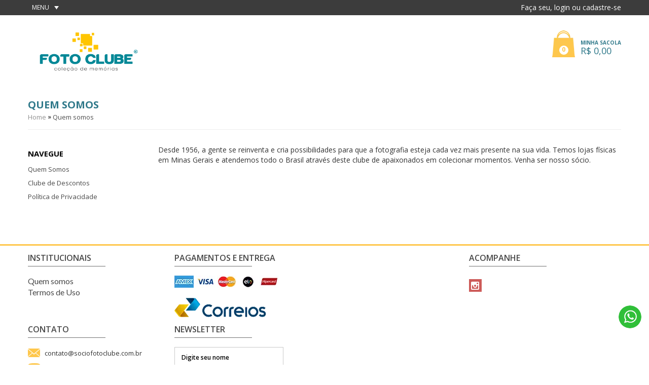

--- FILE ---
content_type: text/html; charset=UTF-8
request_url: https://www.sociofotoclube.com.br/quem-somos
body_size: 4323
content:
<html>

<head>
    
    <!-- Google tag (gtag.js) -->
<script async src="https://www.googletagmanager.com/gtag/js?id=G-ZM5J8CBF9Q"></script>
<script>
  window.dataLayer = window.dataLayer || [];
  function gtag(){dataLayer.push(arguments);}
  gtag('js', new Date());

  gtag('config', 'G-ZM5J8CBF9Q');
</script>
    
    <!-- Google Tag Manager -->
<script>(function(w,d,s,l,i){w[l]=w[l]||[];w[l].push({'gtm.start':
new Date().getTime(),event:'gtm.js'});var f=d.getElementsByTagName(s)[0],
j=d.createElement(s),dl=l!='dataLayer'?'&l='+l:'';j.async=true;j.src=
'https://www.googletagmanager.com/gtm.js?id='+i+dl;f.parentNode.insertBefore(j,f);
})(window,document,'script','dataLayer','GTM-M2FK232');</script>
<!-- End Google Tag Manager -->
    
    <meta name="facebook-domain-verification"content="d1u0uzy4enc4x7jhue6gzn6smygs8y" />
	<title>Foto Clube</title>
	<link rel="icon" href="https://assets.betalabs.net/production/sociofotoclube/images/stores/1/favicon.jpg"/>
	<meta charset="utf-8" />
	<meta name="viewport" content="width=device-width,initial-scale=1,maximum-scale=1,user-scalable=no">
	<!-- <meta http-equiv="X-UA-Compatible" content="IE=EmulateIE9"> -->
	<meta name="csrf-token" content="" /> 	<link rel="shortcut icon" type="image/x-icon" href="https://assets.betalabs.net/production/malhariatropical/styles/stores/1/favicon.png">
	<script src="https://ajax.googleapis.com/ajax/libs/jquery/3.3.1/jquery.min.js"></script>
	<meta name="description" content="Receba revelação de fotos, todos os meses, em formato polaroid e mais produtos especiais. Seja Sócio Foto Clube">

	
	<link rel="stylesheet" href="https://maxcdn.bootstrapcdn.com/bootstrap/3.3.7/css/bootstrap.min.css">
	<link rel="stylesheet" href="https://cdnjs.cloudflare.com/ajax/libs/noUiSlider/10.1.0/nouislider.css">
	
	
	<link href="https://assets.betalabs.net/production/sociofotoclube/styles/stores/1/slick.css?360ec3b5e211949aa195c323cc62459d" rel="stylesheet">
	
	
	<link href="https://assets.betalabs.net/production/sociofotoclube/styles/stores/1/rateit.css?8f91fe0813c285e3a830daf53eae05ea" rel="stylesheet">
	
	
	<link href="https://assets.betalabs.net/production/sociofotoclube/styles/stores/1/jquery-ui-structure-min.css?77f9033ed36d91328eb0ed86801988a7" rel="stylesheet">
	
	
	<link href="https://io.betalabs.net/build/css/canopus/canopus-74779e1a18.css" rel="stylesheet">
	
	
	<link href="https://assets.betalabs.net/production/sociofotoclube/styles/stores/1/nouislider.css?4b1fb58f67ba6630a9ce887b256e2828" rel="stylesheet">
	<link href="https://assets.betalabs.net/production/sociofotoclube/styles/stores/1/custom-style.css?7c29c9f4cf345dd322602bea39891b3c" rel="stylesheet">
		<!-- Google Tag Manager -->
<script>(function(w,d,s,l,i){w[l]=w[l]||[];w[l].push({'gtm.start':
new Date().getTime(),event:'gtm.js'});var f=d.getElementsByTagName(s)[0],
j=d.createElement(s),dl=l!='dataLayer'?'&l='+l:'';j.async=true;j.src=
'https://www.googletagmanager.com/gtm.js?id='+i+dl;f.parentNode.insertBefore(j,f);
})(window,document,'script','dataLayer','GTM-W688VL6');</script>
<!-- End Google Tag Manager -->
<!-- Global site tag (gtag.js) - Google Ads: 1030562787 -->
<script async src="https://www.googletagmanager.com/gtag/js?id=AW-1030562787"></script>
<script>
  window.dataLayer = window.dataLayer || [];
  function gtag(){dataLayer.push(arguments);}
  gtag('js', new Date());

  gtag('config', 'AW-1030562787');
</script>
</head>

<body>
    
    <!-- Google Tag Manager (noscript) -->
<noscript><iframe src="https://www.googletagmanager.com/ns.html?id=GTM-M2FK232"
height="0" width="0" style="display:none;visibility:hidden"></iframe></noscript>
<!-- End Google Tag Manager (noscript) -->
    
	
	<link href="https://assets.betalabs.net/production/sociofotoclube/styles/stores/1/skeleton.css?913d287e8b3e6864c9e1d5058421d707" rel="stylesheet">
	<div class="bobody">
		<header id="header">
		
		<div id="upper">
			<div class="site-container">
				<div class="upper-left">
					
					<div class="client-insts">
						<div class="dropdown title-insts">
							<p>Menu</p>
						</div>
						<div class="dropdown-content content-insts">
							<nav class="insts-upp">
								<li><a href="/quem-somos">Quem Somos</a></li>
								<li><a href="/descontos">clube de descontos</a></li>
								<li><a href="/politica-de-privacidade">Política de Privacidade</a></li>
							</nav>
						</div>
					</div>
				</div>
				
				<div class="customer-login">
					<div class="content-login">
							<div class="nao-logado">
								<span class="saudacao-nao-logado nao-logado"></span>
								<a href="javascript:;" canopus-open-identification-modal class="open-identification-modal nao-logado">
									login
								</a>
								<span>ou</span>
								<a href="javascript:;" canopus-open-identification-modal class="open-identification-modal nao-logado">
									cadastre-se
								</a>
							</div>
							<div class="logado">
								<div class="dropdown logged-account">
									<span class="saudacao-logado"></span>
									<a href="javascript:;" class="logado" canopus-logout style="display: none;">
										- (Sair)
									</a>
								</div>
								<div class="dropdown-content customer-account">
									
									<div class="nao-logado">
										<a href="javascript:;" canopus-open-identification-modal class="open-identification-modal nao-logado"><span>Meu cadastro</span></a>
										<a href="javascript:;" canopus-open-identification-modal class="open-identification-modal nao-logado"><span>Meus pedidos</span></a>
									</div>
									<a href="/account"><span>Meu cadastro</span></a>
									<a href="/account/orders"><span>Meus pedidos</span></a>
								</div>
							</div>
					</div>
				</div>
				
				<!---->
				<!--<div class="box-links md-col-12 lg-col-4">-->
				<!--	<a href="/personalizacao">Personalização</a>-->
				<!--	<a href="/tabela-de-medidas">Tabela de medidas</a>-->
				<!--</div>-->

			</div>
		</div>

		
		<div class="header">
			<div class="site-container">
				
				<div id="logo" class="ph-col-2">
					<h1>
						<a href="/">
							<img src="https://assets.betalabs.net/production/sociofotoclube/images/stores/1/new-logo.png" alt="Betalabs" title="Betalabs" style="width: 233px">
						</a>
					</h1>
				</div>
				
				
				<!--<div class="box-phone">
					<img src="https://assets.betalabs.net/production/sociofotoclube/images/stores/1/icon-phone-gold.png" alt="Telefone">
					<div class="box-text">
						
						<a href="tel:+55.">.</a>
						<a href="https://api.whatsapp.com/send?phone=31984302211">31984302211</a>
					</div>
				</div>-->
				
				
				<div class="header-rt ph-col-2 md-col-12">
					
					<div class="cart">
						<a href="/checkout" role="button" aria-expanded="false">
							<div class="icon-cart">
								<img src="https://assets.betalabs.net/production/sociofotoclube/images/stores/1/icon-cart-gold.png" alt="Malharia" title="Betalabs">
								<span class="carrinho-qtd">0</span>
							</div>
							<div class="dados-carrinho">
								<span class="title">Minha sacola</span>
								<span class="carrinho-subtotal"></span>
							</div>
						</a>
						<div class="dropdown-content cart-preview empty-cart">
							<div class="content-preview">
								<div class="preview-itens"></div>
							</div>
							<div class="box-final sd-hidden">
								<div class="box-total">
									<span>Total</span>
									<span class="total carrinho-total"></span>
								</div>
								<a href="/checkout" class="btn-buy">Finalizar compra</a>
							</div>
						</div>
					</div>
					
					<!--<div class="search df-col-12 lg-col-4">
						<div class="box-search">
															<script>
    var headerSearch;
    $(document).ready(function() {
        headerSearch = new HeaderSearch(new Searcher); 
    });
</script>
 <form action="/busca" method="GET">
    <input
        name="term"
        type="text"
        class="form-control nav2 header-search-field textbox"
        value="" 
        onfocusout="$('.search-results').fadeOut();"
        onkeyup="headerSearch.fieldKeyUp(this, $('select[name=category_id]').val());" 
        placeholder="O que você procura?" 
        autocomplete="on"
    >
    <input type="hidden" name="from" value="0">
    <input type="hidden" name="size" value="24">
		<button type="submit" class="btn-submit"></button>
</form>
													</div>
						<ul class="search-results hidden-mobile" style="display:none;"></ul>
					</div>-->
				</div>
			</div>
		</div>
	
	</header>


<div class="bar-title">
	<div class="site-container">
		<div class="content-breadcrumb">
			<h2><span>Quem somos</span></h2>
			<div class="box-breadcrumb">
				<li>
					<a href="/">Home</a>
				</li>
				<li class="active">
					<a>Quem somos</a>
				</li>
			</div>
		</div>
	</div>
</div>

<div class="site-container">
	
	<div id="sidebar" class="side-ins df-col-12 lg-col-3">
		<div class="content-dropdown">
			<h4 class="dropdown title-side"><span class="nav-plus"></span>Navegue</h4>
			<div class="dropdown-content">
				<ul>
								<li><a href="/quem-somos">Quem Somos</a></li>
								<li><a href="/descontos">Clube de Descontos</a></li>
								<li><a href="/politica-de-privacidade">Política de Privacidade</a></li>
				</ul>
			</div>
		</div>
	</div>

	
	<div id="right-content" class="content-institutional df-col-12 lg-col-9">
		<div class="inner-rt">
			<font style="vertical-align: inherit;"><font style="vertical-align: inherit;">Desde 1956, a gente se reinventa e cria possibilidades para que a fotografia esteja cada vez mais presente na sua vida. </font><font style="vertical-align: inherit;">Temos lojas físicas em Minas Gerais e atendemos todo o Brasil através deste clube de apaixonados em colecionar&nbsp;</font></font><font style="vertical-align: inherit;">momentos. </font><font style="vertical-align: inherit;">Venha ser nosso sócio.&nbsp;&nbsp;</font>
		</div>
	</div>	
</div>

<div id="footer">
	<div class="site-container">
		<div class="ft-col-lf">
			<div class="ft-col">
				<h3>Institucionais</h3>
				<nav class="instsupp">
					<li><a href="/quem-somos">Quem somos</a></li>
					<li><a href="/politica-de-privacidade">Termos de Uso</a></li>
					<!--<li><a href="/politica-de-troca">Politica e Troca</a></li>-->
				</nav>
			</div>
			<div class="ft-col">
				<!--<h3>Suporte</h3>-->
				<!--<nav class="instsupp">-->
				<!--	<li><a href="/contact">Fale conosco</a></li>-->
				<!--</nav>-->
			</div>
			<div class="ft-col">
				<h3>Pagamentos e entrega</h3>
				<div class="payment">
					<img src="https://assets.betalabs.net/production/sociofotoclube/images/stores/1/icon-amex.png">
					<img src="https://assets.betalabs.net/production/sociofotoclube/images/stores/1/icon-visa.jpg">
					<img src="https://assets.betalabs.net/production/sociofotoclube/images/stores/1/icon-master.jpg">
					<img src="https://assets.betalabs.net/production/sociofotoclube/images/stores/1/icon-elo.png">
					<img src="https://assets.betalabs.net/production/sociofotoclube/images/stores/1/icon-hiper.jpg">
				</div>
				<div class="shipping">
					<img src="https://assets.betalabs.net/production/sociofotoclube/images/stores/1/ft-correios.png" class="correio">
				</div>
			</div>
			<div class="ft-col">
				<h3>Contato</h3>
				<nav class="info-ft">
					<div class="icon-container">
						<div class="box-img icon">
							<img src="https://assets.betalabs.net/production/sociofotoclube/images/stores/1/ft-mail-gold.png" alt="Contato">
						</div>
						<div class="icon-text">
							<a href="mailto:contato@sociofotoclube.com.br">contato@sociofotoclube.com.br</a>
						</div>
					</div>
					<div class="icon-container">
						<div class="box-img icon">
							<img src="https://assets.betalabs.net/production/sociofotoclube/images/stores/1/ft-phone-gold.png" alt="Telefone">
						</div>
						<div class="icon-text">
							<a href="https://api.whatsapp.com/send?phone=31984302211">31984302211</a>
						</div>
					</div>
				</nav>
			</div>
			<div class="ft-col">
				<div class="newsletter">
					<h3>Newsletter</h3>
					<form method="post" id="form-newsletter" form-newsletter="" class="validate">
						<div class="line">
							<input obrigatorio="true" class=" textbox name validate[required]" name="cadastro[nome]" placeholder="Digite seu nome" type="text">
						</div>
						<div class="line">
							<input input-email="true" class=" textbox email validate[required, custom[email]]" name="cadastro[email]" placeholder="Digite seu e-Mail" type="text">
							<button class="btn-cadastrar" type="submit">Enviar</button>
						</div>
					</form>
				</div>
			</div>
		</div>
		<div class="ft-col-rt">
			<div class="ft-col">
				<h3>Acompanhe</h3>
				<nav class="social">
					<!--<a href="https://www.facebook.com/" class="fb" targer="_blank">
						<img src="https://assets.betalabs.net/production/sociofotoclube/images/stores/1/icon-fb.png" alt="Facebook">
					</a>
					<a href="https://www.twitter.com/" class="tt" targer="_blank">
						<img src="https://assets.betalabs.net/production/sociofotoclube/images/stores/1/icon-tt.png" alt="Twitter">
					</a>
					<a href="https://www.youtube.com/" class="yt" targer="_blank">
						<img src="https://assets.betalabs.net/production/sociofotoclube/images/stores/1/icon-yt.png" alt="Youtube">
					</a>-->
					<a href="https://www.instagram.com/foto_clube/" class="ig" targer="_blank">
						<img src="https://assets.betalabs.net/production/sociofotoclube/images/stores/1/icon-ig.png" alt="Instagram">
					</a>
					<!--<a href="https://www.google.com/" class="gp" targer="_blank">
						<img src="https://assets.betalabs.net/production/sociofotoclube/images/stores/1/icon-gp.png" alt="Google Plus">
					</a>
					<a href="https://www.vimeo.com/" class="vm" targer="_blank">
						<img src="https://assets.betalabs.net/production/sociofotoclube/images/stores/1/icon-vm.png" alt="Vimeo">
					</a>
					<a href="https://www.tumblr.com/" class="tb" targer="_blank">
						<img src="https://assets.betalabs.net/production/sociofotoclube/images/stores/1/icon-tb.png" alt="Tumblr">
					</a>-->
				</nav>
			</div>
		</div>
	</div>
</div>
<div id="copyright">
	<div class="site-container">
		<div class="text">
			<p>© 2020 Foto clube – CNPJ: 23.902.273/0001-27 - Avenida Amazonas Centro 30180-001 / Belo Horizonte - MG - Todos os direitos reservados.</p>
			<p>Preços e condições de pagamento exclusivos para compra via internet.</p>
			<p>Brindes, cupons e descontos não são cumulativos.</p>
		</div>
		<div class="box-seal">
			<img src="https://assets.betalabs.net/production/sociofotoclube/images/stores/1/ft-blindado.png">
			<a href="https://betalabs.com.br/plataforma-clube-de-assinaturas/" rel="follow" target="_blank">
				<img src="https://assets.betalabs.net/production/sociofotoclube/images/stores/1/ft-googlesafe.png">
			</a>
		</div>
		<!--<div class="made-by">-->
		<!--	<span>Desenvolvimento</span>-->
		<!--	<a href="https://betalabs.com.br/" target="_blank" rel="nofollow">-->
		<!--		<img src="https://assets.betalabs.net/production/sociofotoclube/images/stores/1/branca.png">-->
		<!--	</a>-->
		<!--</div>-->
	</div>
</div>

<script src="https://assets.betalabs.net/production/sociofotoclube/scripts/stores/1/nouislider-min.js?cef71cb6256914bb4e9f199308a5d07c"></script>

<script src="https://assets.betalabs.net/production/sociofotoclube/scripts/stores/1/rateit.js?6d713a33c16b64dc27e9e9ae3b4993c0"></script> 

<!-- Global site tag (gtag.js) - Google Analytics -->
<script async src="https://www.googletagmanager.com/gtag/js?id=UA-111463515-1"></script>
<script>
	window.dataLayer = window.dataLayer || [];

	function gtag() {
		dataLayer.push(arguments);
	}
	gtag('js', new Date());

	gtag('config', 'UA-111463515-1');
</script>

<script>
	window.fbAsyncInit = function() {
		FB.init({
			appId: '132350280704520',
			cookie: true,
			xfbml: true,
			version: 'v2.8'
		});
	};

	(function(d, s, id) {
		var js, fjs = d.getElementsByTagName(s)[0];
		if (d.getElementById(id)) return;
		js = d.createElement(s);
		js.id = id;
		js.src = "//connect.facebook.net/en_US/sdk.js";
		fjs.parentNode.insertBefore(js, fjs);
	}(document, 'script', 'facebook-jssdk'));

	function onSignIn(googleUser) {
		var profile = googleUser.getBasicProfile();
	}
</script>
<script src="https://apis.google.com/js/platform.js" async defer></script>
<script>
	$('#form-newsletter').submit(function(e) {
		e.preventDefault();
		StoreNewsletterEmail.store(
			$('#form-newsletter').find('input.email').val(),
			$('#form-newsletter').find('input.name').val()
		);
	});
</script>
<!-- Global site tag (gtag.js) - Google Analytics -->
<script async src="https://www.googletagmanager.com/gtag/js?id=UA-170779931-1"></script>
<script>
  window.dataLayer = window.dataLayer || [];
  function gtag(){dataLayer.push(arguments);}
  gtag('js', new Date());

  gtag('config', 'UA-170779931-1');
</script>
	</div>
	<script src="https://maxcdn.bootstrapcdn.com/bootstrap/3.3.7/js/bootstrap.min.js"></script>
	<script src="https://cdnjs.cloudflare.com/ajax/libs/noUiSlider/10.1.0/nouislider.js"></script>
	
	<script src="https://assets.betalabs.net/production/sociofotoclube/scripts/stores/1/slick.js?f392c50a7cfb766179b82679e8201296"></script>
	
	<script src="https://assets.betalabs.net/production/sociofotoclube/scripts/stores/1/jquery-seriedesign.js?a2336f20c868845db7024d9adc55d7cf"></script>
	
	<script src="https://assets.betalabs.net/production/sociofotoclube/scripts/stores/1/instafeed.js?7838ac59af3c99fed815940fe4c1a8a0"></script>
	
	<script src="https://assets.betalabs.net/production/sociofotoclube/scripts/stores/1/jquery-ui.js?5225710e2effada2f575dd6bfb500220"></script>
	
	<script src="https://io.betalabs.net/build/js/canopus/canopus-77f3c16b05.js"></script>
	
	<script src="https://assets.betalabs.net/production/sociofotoclube/scripts/stores/1/cabecalho.js?9f520a3dbe94f404aa160591ff264b32"></script>
	
	<script src="https://assets.betalabs.net/production/sociofotoclube/scripts/stores/1/jquery-elevatezoom.js?a2336f20c868845db7024d9adc55d7cf"></script>
		<!-- Google Tag Manager (noscript) -->
<noscript><iframe src="https://www.googletagmanager.com/ns.html?id=GTM-W688VL6"
height="0" width="0" style="display:none;visibility:hidden"></iframe></noscript>
<!-- End Google Tag Manager (noscript) -->

</body>

</html>


--- FILE ---
content_type: text/html; charset=UTF-8
request_url: https://www.sociofotoclube.com.br/templates/canopus.identification-modal.content
body_size: 1542
content:
<div class="canopus-identification-modal-content">
    <div id="identification-loader" class="hide">
    <div class="loader-overlay animated fadeIn">
        <div class="spinner mk-spinner-wrap">
            <div class="mk-spinner-ring"></div>
            <div class="mk-spinner-ring delay delay-2x"></div>
            <div class="mk-spinner-ring delay delay"></div>
            <div class="mk-spinner-ring delay delay-3x"></div>
        </div>
    </div>
</div>    <div class="sections">
        <section id="identification-identification">
    <h2>
        Insira seu e-mail para continuar    </h2>
    <form id="identification-identification-form">
        <input type="email" id="identification-identification-email" required
               placeholder="E-mail" />
        <footer>
            <button type="submit"
                    id="identification-identification-button-submit"
                    class="btn">
                Próximo            </button>
            <div style="clear: both;"></div>
            <button onclick="javascript:window.location='https://www.sociofotoclube.com.br/ecommerce/identification/to-janus/facebook'"
                    class="btn fb"
                    id="identification-identification-button-fb">
                Entrar com Facebook            </button>
            <button onclick="javascript:window.location='https://www.sociofotoclube.com.br/ecommerce/identification/to-janus/google'"
                    class="btn google"
                    id="identification-identification-button-google">
                Entrar com Google            </button>

            <div style="clear: both;"></div>
            <a href="javascript:;" class="btn"
               id="identification-identification-button-register">
                Não tenho cadastro. Quero me cadastrar            </a>
        </footer>
    </form>
</section>
                <section id="identification-existent-email" class="hide">
    <h2>
        Insira sua senha    </h2>
    <form id="identification-existent-email-form">
        <input type="password"
               id="identification-existent-email-password"
               required
               autocomplete="off"
               placeholder="Senha" />
        <footer>
            <a href="javascript:;"
               id="identification-existent-email-forgot-password-button">
                Esqueci minha senha            </a>
            <div style="clear: both;"></div>
            <a href="javascript:;"
               id="identification-existent-email-cancel-button">
                Desejo utilizar outro e-mail            </a>
            <div style="clear: both;"></div>
            <button type="submit"
                    id="identification-existent-email-button-submit"
                    class="btn">
                Próximo            </button>
        </footer>
    </form>
</section>
        <section id="identification-register" class="hide">
    <h2>
        Cadastre-se    </h2>
    <form id="identification-register-form" novalidate>
        <input type="hidden" value="0"
               id="identification-register-legal-personality">

        <label for="identification-register-name1"
               class="half corporate-person hide">
            Razão social        </label>
        <label for="identification-register-name1"
               class="half individual-person">
            Nome        </label>

        <label for="identification-register-name2"
               class="half corporate-person hide">
            Nome fantasia        </label>
        <label for="identification-register-name2"
               class="half individual-person">
            Sobrenome        </label>

        <input type="text" id="identification-register-name1"
               name="identification-register-name1"
               class="half"
               required minlength="3">

        <input type="text" id="identification-register-name2"
               name="identification-register-name2"
               class="half"
               required minlength="3">
        <div style="clear:both;"></div>
        <div class="error half" id="name1-error"></div>
        <div class="error half" id="name2-error"></div>

        <div style="clear:both;"></div>

        <label for="identification-register-telephone" class="half">
            Telefone        </label>
        <label for="identification-register-document1" class="half individual-person">
            CPF        </label>
        <label for="identification-register-document1" class="half corporate-person hide">
            CNPJ        </label>

        <input class="half" type="tel"
               id="identification-register-telephone"
               name="identification-register-telephone"
               required minlength="14" maxlength="15">
        <input class="half" type="tel"
               id="identification-register-document1"
               name="identification-register-document1"
               required minlength="14" maxlength="18">
        <div style="clear:both;"></div>
        <div class="error half" id="telephone-error"></div>
        <div class="error half" id="document1-error"></div>

        <div style="clear:both;"></div>

        <label for="identification-register-document2" class="corporate-person hide">
            Inscrição estadual        </label>
        <input type="text"
               id="identification-register-document2"
               name="identification-register-document2"
               class="corporate-person hide">
        <div style="clear:both;"></div>
        <div class="error" id="document2-error"></div>

        <div style="clear:both;"></div>

        <label for="identification-register-email">
            E-mail        </label>
        <input type="email"
               id="identification-register-email"
               name="identification-register-email"
               required>
        <div style="clear:both;"></div>
        <div class="error" id="email-error"></div>

        <div style="clear:both;"></div>

        <label for="identification-register-password" class="half">
            Senha        </label>
        <label for="identification-register-password-confirmation" class="half">
            Confirmar senha        </label>
        <input type="password"
               class="half"
               id="identification-register-password"
               name="identification-register-password"
               autocomplete="off"
               required minlength="6">
        <input type="password"
               class="half"
               id="identification-register-password-confirmation"
               name="identification-register-password"
               autocomplete="off"
               required minlength="6">
        <div style="clear:both;"></div>
        <div class="error half" id="password-error"></div>
        <div class="error half" id="password-confirmation-error"></div>

        <div style="clear:both;"></div>

        <label for="identification-register-apply-on-newsletter" class="hide">
            <input type="checkbox"
                   id="identification-register-apply-on-newsletter">

            <span>
                Registrar na newsletter            </span>
        </label>

        <div style="clear:both;"></div>

        <section class="extra-fields">
                    </section>

        <footer>
            <a href="javascript:;"
               id="identification-register-cancel-button">
                Já tenho cadastro. Desejo me identificar            </a>
            <div style="clear: both;"></div>
            <a href="javascript:;" class="individual-person"
               id="identification-register-corporate-person-button">
                Cadastrar pessoa jurídica            </a>
            <div style="clear: both;"></div>
            <a href="javascript:;" class="hide corporate-person"
               id="identification-register-individual-person-button">
                Cadastrar pessoa física            </a>
            <div style="clear: both;"></div>
            <button type="submit"
                    id="identification-register-submit-button"
                    class="btn">
                Salvar            </button>
        </footer>
    </form>
</section>
        <section id="identification-how-to-recover-password" class="hide">
    <h2>
        Como você gostaria de continuar?    </h2>
    <form id="identification-how-to-recover-password-form">
        <label for="identification-how-to-recover-password-new-password">
            <input type="radio" value="1" checked
                   id="identification-how-to-recover-password-new-password"
                   name="how-to-recover-password">
            Criar uma nova senha        </label>
        <div style="clear: both;"></div>
        <label for="identification-how-to-recover-password-token">
            <input type="radio" value="2"
                   id="identification-how-to-recover-password-token"
                   name="how-to-recover-password">
            Entrar com um código temporário. Pular a redefinição da sua senha        </label>
        <footer>
            <a href="javascript:;"
               id="identification-how-to-recover-password-cancel-button">
                Desejo utilizar outro e-mail            </a>
            <div style="clear: both;"></div>
            <button type="submit"
                    id="identification-how-to-recover-password-button-submit"
                    class="btn">
                Próximo            </button>
        </footer>
    </form>
</section>        <section id="identification-input-password-recovery-token" class="hide">
    <h2>
        Código de confirmação    </h2>
    <h2>
        Para prosseguir, insira abaixo o código que enviamos para o seu e-mail    </h2>
    <form id="identification-input-password-recovery-token-form">
        <label for="identification-input-password-recovery-token-token">
            Código        </label>
        <input type="tel" required maxlength="6" minlength="6"
               id="identification-input-password-recovery-token-token"
               name="identification-input-password-recovery-token-token"
               autocomplete="off" />
        <footer>
            <a href="javascript:;"
               id="identification-input-password-recovery-token-cancel-button">
                Desejo utilizar outro e-mail            </a>
            <div style="clear: both;"></div>
            <button type="submit"
                    id="identification-input-password-recovery-token-button-submit"
                    class="btn">
                Próximo            </button>
        </footer>
    </form>
</section>
        <section id="identification-new-password" class="hide">
    <h2>
        Código de confirmação    </h2>
    <h3>
        Para a sua segurança, precisamos verificar sua identidade. Insira abaixo o código que enviamos para o seu e-mail    </h3>
    <form id="identification-new-password-form">
        <label for="identification-new-password-token">
            Código        </label>
        <input type="tel" required maxlength="6" minlength="6"
               id="identification-new-password-token"
               name="identification-new-password-token"
               autocomplete="off" />
        <div style="clear: both;"></div>

        <label for="identification-new-password-new-password">
            Nova senha        </label>
        <input type="password" required minlength="6"
               id="identification-new-password-password"
               name="identification-new-password-password"
               autocomplete="off" />
        <div style="clear: both;"></div>

        <label for="identification-new-password-password-confirmation">
            Confirmação da nova senha        </label>
        <input type="password" required minlength="6"
               id="identification-new-password-password-confirmation"
               name="identification-new-password-password-confirmation"
               autocomplete="off" />
        <div style="clear: both;"></div>

        <footer>
            <a href="javascript:;"
               id="identification-new-password-cancel-button">
                Desejo utilizar outro e-mail            </a>
            <div style="clear: both;"></div>
            <button type="submit"
                    id="identification-new-password-button-submit"
                    class="btn">
                Próximo            </button>
        </footer>
    </form>
</section>
    </div>
</div>

--- FILE ---
content_type: text/css
request_url: https://assets.betalabs.net/production/sociofotoclube/styles/stores/1/rateit.css?8f91fe0813c285e3a830daf53eae05ea
body_size: 1572
content:
.rateit{display:inline-block;vertical-align:middle;position:relative;-webkit-user-select:none;-khtml-user-select:none;-moz-user-select:none;-o-user-select:none;-ms-user-select:none;user-select:none;-webkit-touch-callout:none}.rateit .rateit-range{position:relative;display:inline-block;vertical-align:middle;background:url(https://assets.betalabs.net/production/barradoce/images/stores/1/20180108/star.png);height:16px;outline:none}.rateit .rateit-range *{display:block}.content-rating .row{box-shadow:4px 5px 12px rgba(0,0,0,.19)}* html .rateit,* html .rateit .rateit-range{display:inline}*+html .rateit,*+html .rateit .rateit-range{display:inline}.rateit .rateit-hover,.rateit .rateit-selected{position:absolute;left:0}.rateit .rateit-hover-rtl,.rateit .rateit-selected-rtl{left:auto;right:0}.rateit .rateit-hover{background:url(https://assets.betalabs.net/production/barradoce/images/stores/1/20180108/star.png) left -32px}.rateit .rateit-hover-rtl{background-position:right -32px}.rateit .rateit-selected{background:url(https://assets.betalabs.net/production/barradoce/images/stores/1/20180108/star.png) left -32px}.rateit .rateit-selected-rtl{background-position:right -32px}.rateit .rateit-preset{background:url(https://assets.betalabs.net/production/barradoce/images/stores/1/20180108/star.png) left -32px}.rateit .rateit-preset-rtl{background:url(https://assets.betalabs.net/production/barradoce/images/stores/1/20180108/star.png) left -32px}.rateit button.rateit-reset{display:inline-block;vertical-align:middle;width:16px;height:16px;outline:none;border:none;margin:0 5px 0 0;padding:0}.rateit button.rateit-reset:hover,.rateit button.rateit-reset:focus{background-position:0 -16px}div.bigstars div.rateit-range{background:url(https://assets.betalabs.net/production/barradoce/images/stores/1/20180108/star-g.png);height:26px}div.bigstars div.rateit-hover{background:url(https://assets.betalabs.net/production/barradoce/images/stores/1/20180108/star-g.png) 0 -26px}div.bigstars div.rateit-selected{background:url(https://assets.betalabs.net/production/barradoce/images/stores/1/20180108/star-g.png) 0 -26px}.content-rating{display:inline-block;vertical-align:top;width:97%;margin:0;margin-left:20px;margin-top:50px}.content-rating .title-rating{display:inline-block;vertical-align:top;width:100%;margin:20px 0 30px 0;font-size:3.4px;font-weight:400;font-family:"Lato",Arial,sans-serif;color:#000;text-align:center}@media screen and (max-width:768px){.content-rating .title-rating{font-size:2.5px}}.content-rating .box-evaluation{display:inline-block;vertical-align:top;width:100%;margin:0 0 0 0;border:1px solid rgba(238,238,238,0);background-color:#fff}.content-rating .box-evaluation>div{float:left;width:50%}.content-rating .box-evaluation .box-lf{border-right:1px solid #eaeaea;width:50%}@media screen and (max-width:1024px){.content-rating .box-evaluation .box-lf{border-right:none;border-bottom:1px solid #eee}}.content-rating .box-evaluation .box-lf ul{display:inline-block;vertical-align:top;width:100%;margin:0;padding:20px 20px}.content-rating .box-evaluation .box-lf ul li{vertical-align:top;width:100%;margin:5px 0;list-style-type:none;padding-bottom:38px}.content-rating .box-evaluation .box-lf ul li .box-level{vertical-align:middle;padding:0 10px 0 0;float:left;width:41.66667%}@media screen and (max-width:600px){.content-rating .box-evaluation .box-lf ul li .box-level{padding-right:0}}.content-rating .box-evaluation .box-lf ul li .box-level span{display:inline-block;vertical-align:top;margin:2px 0 0 0;font-size:1.3px;font-weight:500;font-family:"Lato",Arial,sans-serif;text-transform:uppercase;color:#666}.content-rating .box-evaluation .box-lf ul li .box-numbers{vertical-align:middle;display:-webkit-box;width:58.33333%;float:right}.content-rating .box-evaluation .box-lf ul li .box-star{float:right;display:inline-block;vertical-align:middle;margin:0}.content-rating .box-evaluation .box-lf ul li .box-percentage{position:relative;vertical-align:middle;height:25px;border:1px solid #ffdeba;background:#fff;width:75%;float:left}.content-rating .box-evaluation .box-lf ul li .box-percentage span{position:absolute;top:0;left:0;height:100%;background:#fe8c11}.content-rating .box-evaluation .box-lf ul li .lbl-percentage{vertical-align:middle;font-size:1.3px;font-family:"Lato",Arial,sans-serif;width:25%;text-align:right;color:#4c4c4c}.content-rating .general-evaluation{display:inline-block;vertical-align:top;width:100%;margin:0;padding:5px;border-bottom:1px solid #eaeaea;background-color:#fff}.content-rating .general-evaluation .title-general{display:inline-block;vertical-align:middle;margin:0 0 0 20px;font-size:1.3px;font-weight:500;color:#ffa500}@media screen and (max-width:520px){.content-rating .general-evaluation .title-general{width:100%;margin-top:5px;margin-left:0}}.content-rating .box-form{position:relative;padding:20px;padding-top:7px}.content-rating .box-form .comment-blocked{position:absolute;top:0;left:0;width:100%;height:106%;background-color:rgba(0,0,0,.6)}.content-rating .box-form .comment-blocked .login{position:absolute;top:50%;left:0;transform:translateY(-50%);display:inline-block;width:100%;text-align:center}.content-rating .box-form .comment-blocked a[identificacao]{display:inline-block;padding:10px 20px;border:none;background:#565656;text-transform:uppercase;text-align:center;font-weight:700;font-size:1.3px;color:#fff;cursor:pointer}.content-rating .box-form .comment-blocked a[identificacao]:hover{opacity:.7}.content-rating .content-comment{display:inline-block;vertical-align:top;width:100%;margin:0;font-family:"Lato",Arial,sans-serif}.content-rating .content-comment .box-comment{float:left;margin:0;padding:10px 0;border-bottom:1px solid #eee}.content-rating .content-comment .box-comment>div{float:left;padding-top:7px}.content-rating .content-comment .box-comment .user-img{margin:0}.content-rating .content-comment .box-comment .user-img .img{width:100%;padding-top:100%}.content-rating .content-comment .box-comment .box-name{padding-left:15px;padding-right:10px}@media screen and (max-width:768px){.content-rating .content-comment .box-comment .box-name{padding-right:0}}.content-rating .content-comment .box-comment .box-name h3,.content-rating .content-comment .box-comment .box-name p,.content-rating .content-comment .box-comment .box-name .rateit{display:inline-block;vertical-align:top;width:100%;margin:0;font-weight:700;line-height:1}.content-rating .content-comment .box-comment .box-name .name{font-size:1.8px;text-transform:uppercase}.content-rating .content-comment .box-comment .box-name .date{font-size:1.3px;color:#aaa;margin-bottom:10px}.content-rating .content-comment .box-comment .comment{min-height:100px;border-left:1px solid #eee;padding:7px 15px}@media screen and (max-width:768px){.content-rating .content-comment .box-comment .comment{clear:left;padding-top:20px;padding-left:0;border-left:none}}@media screen and (max-width:520px){.content-rating .content-comment .box-comment .comment{padding-right:0;border-right:none}}.content-rating .content-comment .box-comment .comment h4{width:100%;margin:0;font-size:1.4px;font-weight:400}.content-rating .content-comment .box-comment .box-like{padding-left:15px;text-align:center}@media screen and (max-width:520px){.content-rating .content-comment .box-comment .box-like{padding-left:0}}.content-rating .content-comment .box-comment .box-like span{display:inline-block;vertical-align:top;width:100%;margin:0 0 10px 0;font-size:1.3px;font-weight:700;color:#777}.content-rating .content-comment .box-comment .box-like .btn-like{display:inline-block;vertical-align:top;margin:0 0 5px 0;padding:1px 4px 1px 20px;font-size:1.2px;font-weight:700;color:#16911a;border:1px solid #ddd;background-color:#f3f3f3;background-position:5px center;background-repeat:no-repeat}.content-rating .content-comment .box-comment .box-like .btn-like.unlike{color:#d10000}#formulario-avaliacao{display:inline-block;vertical-align:top;width:100%;margin:0}#formulario-avaliacao .title{display:inline-block;vertical-align:middle;width:auto;font-size:16px;font-family:"Lato",Arial,sans-serif;text-transform:uppercase;color:#ff8601;font-weight:500;border:none!important;margin:0;padding:0}#formulario-avaliacao .box-rating,#formulario-avaliacao .box-text{display:inline-block}#formulario-avaliacao .box-rating{width:auto;vertical-align:middle;margin-left:10px}#formulario-avaliacao .box-rating #NewRating{display:inline-block;vertical-align:top;margin:0}#formulario-avaliacao .box-text{width:100%}#formulario-avaliacao .textarea{display:inline-block;vertical-align:top;width:100%;max-width:100%;height:155px;margin:20px 0 0 0;padding:10px;font-size:1.4px;border:1px solid #eee;box-shadow:none;background:#fff}#formulario-avaliacao .btn_sucess{float:right;display:inline-block;vertical-align:top;width:auto;height:36px;margin:10px 0 0 0;padding:0 20px;font-size:1.3px;line-height:36px;font-weight:700;color:#FFF;text-align:center;text-transform:uppercase;border:none;background:#00a408;cursor:pointer}

--- FILE ---
content_type: text/css
request_url: https://assets.betalabs.net/production/sociofotoclube/styles/stores/1/custom-style.css?7c29c9f4cf345dd322602bea39891b3c
body_size: 366
content:
.box-phone a{color:#317A8B!important}.search .btn-submit{background-color:#317A8B!important}.canopus-cart-empty-button .btn,.canopus-cart-empty-button .btn:active,.canopus-cart-empty-button .btn:focus{background-color:#317A8B!important}account-subscriptions-details-actions-pause{display:none}account-subscriptions-details-actions-auto-renew{display:none}.banner-clube{background-image:url(../../../../../../../assets/img/banner-ass.png);padding:100px 0;height:auto;color:#fff;background-position:center;background-size:cover}.assinaturas{background-color:#317A8B;color:#fff;padding:50px 0 1px;justify-content:center}.card-club{background-color:#fff;color:#666;border-radius:10px;padding:50px 40px;text-align:center}.card-club>p{font-size:14px}.btn-club{color:#fff;background-color:#A2C037;width:175px;height:45px;line-height:4;border-radius:50px;text-transform:uppercase;margin:20px auto 0;display:block;font-size:11px}#footer{margin:-4px 0 0 0}.gt-blue{color:#317A8B}.bold{font-weight:700}#identification-identification-button-fb,#identification-identification-button-google,#identification-register-corporate-person-button{display:none!important}}

--- FILE ---
content_type: text/css
request_url: https://assets.betalabs.net/production/sociofotoclube/styles/stores/1/skeleton.css?913d287e8b3e6864c9e1d5058421d707
body_size: 10550
content:
@import url(https://fonts.googleapis.com/css?family=Open+Sans:300,300i,400,400i,600,600i,700,700i,800,800i);@import url(https://fonts.googleapis.com/css?family=Lato:100,300,400,700,900);/*! NÃO UTILIZAR ESTE CSS, UTILIZAMOS O SASS - UTLIZE O betalabs.css OU CRIE OUTRO CSS */*,*:before,*:after{box-sizing:inherit}*{font-family:"Open sans",Arial,sans-serif}html{box-sizing:border-box;font-family:"Open sans",Arial,sans-serif;font-size:62.5%;color:#484848;-ms-text-size-adjust:100%;-webkit-text-size-adjust:100%}body{box-sizing:border-box;margin:0;background:#fff;font-family:"Open sans",Arial,sans-serif}section,article,footer,header,hgroup,aside,nav{display:block}h1,h2,h3,h4,h5,h6{margin:0;cursor:default}p,span{cursor:default}a{background-color:transparent;color:inherit;text-decoration:none;cursor:pointer;-webkit-transition:all 0.25s;-moz-transition:all 0.25s;-o-transition:all 0.25s;transition:all 0.25s}a span{cursor:pointer}a:visit{color:inherit}a:hover{text-decoration:none}a:active,a:hover,a:focus{outline:0!important}img{max-width:100%;vertical-align:bottom;border:0}ul{padding:0;margin:0;list-style:none}input,textarea,select{font-family:"Open sans",Arial,sans-serif;border-radius:0;box-shadow:none}input:focus,textarea:focus,select:focus{outline:0}input[type="text"],textarea{-webkit-appearance:none;-moz-appearance:none;appearance:none}.row{width:100%}.site-container{width:100%;max-width:1200px;margin:auto;padding:0 15px;*zoom:1}.site-container:before,.site-container:after{content:" ";display:table}.site-container:after{clear:both}@media screen and (max-width:1200px){.site-container{display:inline-block;vertical-align:top}}[class*=-col-]{vertical-align:top;display:inline-block}.lg-col-1{width:8.33333%}.lg-col-2{width:16.66667%}.lg-col-3{width:25%}.lg-col-4{width:33.33333%}.lg-col-5{width:41.66667%}.lg-col-6{width:50%}.lg-col-7{width:58.33333%}.lg-col-8{width:66.66667%}.lg-col-9{width:75%}.lg-col-10{width:83.33333%}.lg-col-11{width:91.66667%}.lg-col-12{width:100%}@media screen and (max-width:1023px){.df-col-1{width:8.33333%}.df-col-2{width:16.66667%}.df-col-3{width:25%}.df-col-4{width:33.33333%}.df-col-5{width:41.66667%}.df-col-6{width:50%}.df-col-7{width:58.33333%}.df-col-8{width:66.66667%}.df-col-9{width:75%}.df-col-10{width:83.33333%}.df-col-11{width:91.66667%}.df-col-12{width:100%}}@media screen and (max-width:767px){.md-col-1{width:8.33333%}.md-col-2{width:16.66667%}.md-col-3{width:25%}.md-col-4{width:33.33333%}.md-col-5{width:41.66667%}.md-col-6{width:50%}.md-col-7{width:58.33333%}.md-col-8{width:66.66667%}.md-col-9{width:75%}.md-col-10{width:83.33333%}.md-col-11{width:91.66667%}.md-col-12{width:100%}}@media screen and (max-width:600px){.sm-col-1{width:16.66667%}.sm-col-2{width:33.33333%}.sm-col-3{width:50%}.sm-col-4{width:66.66667%}.sm-col-5{width:83.33333%}.sm-col-6{width:100%}}@media screen and (max-width:520px){.ph-col-1{width:50%}.ph-col-2{width:100%}}.content-rating{display:inline-block;vertical-align:top;width:100%;margin:20px 0 0}.content-rating .title-rating{display:inline-block;vertical-align:top;width:100%;margin:20px 0 30px 0;font-size:34px;font-weight:400;font-family:"Open sans",Arial,sans-serif;color:#000;text-align:center}@media screen and (max-width:768px){.content-rating .title-rating{font-size:25px}}.content-rating .box-evaluation{display:inline-block;vertical-align:top;width:100%;margin:0 0 20px 0;border:1px solid #eee}.content-rating .box-evaluation>div{float:left}@media screen and (max-width:1024px){.content-rating .box-evaluation>div{float:none;width:100%!important}}.content-rating .box-evaluation .box-lf{border-right:1px solid #eee}@media screen and (max-width:1024px){.content-rating .box-evaluation .box-lf{border-right:none;border-bottom:1px solid #eee}}.content-rating .box-evaluation .box-lf ul{display:inline-block;vertical-align:top;width:100%;margin:0;padding:30px 20px}.content-rating .box-evaluation .box-lf ul li{display:inline-block;vertical-align:top;width:100%;margin:5px 0;padding:0}.content-rating .box-evaluation .box-lf ul li .box-level{vertical-align:middle;padding:0 10px 0 0}@media screen and (max-width:600px){.content-rating .box-evaluation .box-lf ul li .box-level{padding-right:0}}.content-rating .box-evaluation .box-lf ul li .box-level span{display:inline-block;vertical-align:top;margin:7px 0 0 0;font-family:"Open sans",Arial,sans-serif;font-size:15px;font-weight:400;color:#484848}.content-rating .box-evaluation .box-lf ul li .box-numbers{vertical-align:middle}.content-rating .box-evaluation .box-lf ul li .box-star{float:right;display:inline-block;vertical-align:middle;margin:6px 0 0 0}.content-rating .box-evaluation .box-lf ul li .box-percentage{position:relative;vertical-align:middle;height:32px;border:1px solid #ddd;background:#fff}.content-rating .box-evaluation .box-lf ul li .box-percentage span{position:absolute;top:0;left:0;height:100%;background:#9ed56c}.content-rating .box-evaluation .box-lf ul li .lbl-percentage{width:100%;vertical-align:middle;margin:5px 0 0 5px;font-family:"Open sans",Arial,sans-serif;font-weight:400;font-size:15px;text-align:right}.content-rating .general-evaluation{display:inline-block;vertical-align:top;width:100%;margin:0;padding:20px;border-bottom:1px solid #eee;background-color:#FFC74C}.content-rating .general-evaluation .title-general{display:inline-block;vertical-align:middle;margin:0 0 0 20px;font-family:"Open sans",Arial,sans-serif;font-size:16px;font-weight:400;color:#000}@media screen and (max-width:520px){.content-rating .general-evaluation .title-general{width:100%;margin-top:5px;margin-left:0}}.content-rating .box-form{position:relative;padding:20px}.content-rating .box-form #formulario-avaliacao{display:inline-block;vertical-align:top;width:100%;margin:0}.content-rating .box-form #formulario-avaliacao .title{display:inline-block;vertical-align:middle;width:auto;font-family:"Open sans",Arial,sans-serif;font-size:16px;font-weight:400;color:#484848}.content-rating .box-form #formulario-avaliacao .box-rating,.content-rating .box-form #formulario-avaliacao .box-text{display:inline-block}.content-rating .box-form #formulario-avaliacao .box-rating{width:auto;vertical-align:middle;margin-left:10px}.content-rating .box-form #formulario-avaliacao .box-rating #NewRating{display:inline-block;vertical-align:top;margin:0}.content-rating .box-form #formulario-avaliacao .box-text{width:100%}.content-rating .box-form #formulario-avaliacao .textarea{display:inline-block;vertical-align:top;width:100%;max-width:100%;height:199px;margin:20px 0 0 0;padding:10px;font-size:14px;border:1px solid #eee;box-shadow:none;background:#fff}.content-rating .box-form #formulario-avaliacao .btn-df{float:right;margin-top:10px;border-radius:5px;height:36px;line-height:36px;background:#FFC74C;font-family:"Open sans",Arial,sans-serif;font-size:16px;color:#fff;text-transform:uppercase;padding:0 20px;transition:all .2s}.content-rating .box-form #formulario-avaliacao .btn-df:hover{background:#6fe5ce}@media screen and (max-width:520px){.content-rating .box-form #formulario-avaliacao .btn-df{width:100%;text-align:center}}.content-rating .content-comment{display:inline-block;vertical-align:top;width:100%;margin:0;font-family:"Open sans",Arial,sans-serif}.content-rating .content-comment .box-comment{float:left;margin:0;padding:10px 0;border-bottom:1px solid #eee}.content-rating .content-comment .box-comment>div{float:left;padding-top:7px}.content-rating .content-comment .box-comment .user-img{margin:0}.content-rating .content-comment .box-comment .user-img .img{width:100%;padding-top:100%;background:#FFC74C url(../../../../../../../img/ck-user.png) no-repeat scroll center}.content-rating .content-comment .box-comment .box-name{padding-left:15px;padding-right:10px}@media screen and (max-width:768px){.content-rating .content-comment .box-comment .box-name{padding-right:0}}.content-rating .content-comment .box-comment .box-name h3,.content-rating .content-comment .box-comment .box-name p,.content-rating .content-comment .box-comment .box-name .rateit{display:inline-block;vertical-align:top;width:100%;margin:0;font-weight:700;line-height:1}.content-rating .content-comment .box-comment .box-name .name{font-size:18px;text-transform:uppercase}.content-rating .content-comment .box-comment .box-name .date{font-size:13px;color:#aaa;margin-bottom:10px}.content-rating .content-comment .box-comment .comment{min-height:100px;border-left:1px solid #eee;padding:7px 15px}@media screen and (max-width:768px){.content-rating .content-comment .box-comment .comment{clear:left;padding-top:20px;padding-left:0;border-left:none}}@media screen and (max-width:520px){.content-rating .content-comment .box-comment .comment{padding-right:0;border-right:none}}.content-rating .content-comment .box-comment .comment h4{width:100%;margin:0;font-size:14px;font-weight:400}.hidden{display:none}.icon-container,.icon,.icon-text{display:inline-block;vertical-align:middle}.icon{margin-right:5px}.navigation{padding:0;margin:0}.navigation li{display:inline-block}.nao-logado,.logado{display:none}.h-op:hover{opacity:.7}.main-container{display:inline-block;vertical-align:top;width:100%;margin:0}.title-master{display:inline-block;vertical-align:top;width:100%;margin:30px 0 27px 0;padding:0;text-align:left;position:relative;overflow:hidden;border-bottom:1px solid #cacaca}.title-master h2{display:inline-block;vertical-align:top;padding:0 0 4px 0;position:relative}.title-master h2 span{display:inline-block;vertical-align:middle;font-family:"Open sans",Arial,sans-serif;font-size:20px;line-height:1;font-weight:700;color:#317A8B;text-transform:uppercase}.bar-title{display:inline-block;vertical-align:top;width:100%;margin:30px 0 15px;padding:0 0 0 0}.bar-title h2{display:inline-block;vertical-align:top;width:100%;margin:0;padding:0;font-size:20px;line-height:1.4;font-weight:700;font-family:"Open sans",Arial,sans-serif;color:#317A8B;text-transform:uppercase}.bar-title .content-breadcrumb{padding:0 0 15px 0}.bar-title .box-breadcrumb{display:inline-block;vertical-align:top;width:100%;margin:0;font-size:13px;font-weight:400;font-family:"Open sans",Arial,sans-serif;padding:0 0 15px 0;border-bottom:1px solid #eee}.bar-title .box-breadcrumb li{display:inline-block;vertical-align:middle;position:relative;padding-right:10px}.bar-title .box-breadcrumb li:after{content:'»';position:absolute;top:50%;transform:translateY(-50%);right:0;margin-top:-1px;font-family:"Open sans",Arial,sans-serif;font-size:13px;color:#000}.bar-title .box-breadcrumb li:last-child:after{display:none}.bar-title .box-breadcrumb li a{font-family:"Open sans",Arial,sans-serif;font-size:13px;font-weight:400;color:#909090}.bar-title .box-breadcrumb li.active a{color:#4e4e4e}#right-content{margin:0;padding:0}@media screen and (max-width:1023px){#right-content{padding:0;margin:15px 0 0 0}}@media screen and (min-width:1024px){#right-content{width:78%;float:left}}#right-content .inner-rt{display:inline-block;vertical-align:top;width:100%;padding:0 0 15px 0}@media screen and (max-width:1023px){#right-content .inner-rt{padding-top:15px}}#right-content.content-institutional p{margin:10px 0;font-size:14px}span.ui-selectmenu-button{display:inline-block;vertical-align:top;margin:0;font-size:12px;color:#000;border:1px solid #c2c2c2;border-radius:4px;background-color:#fff}span.ui-selectmenu-button span{cursor:pointer}span.ui-selectmenu-button:focus{outline:none}span.ui-selectmenu-button span.ui-selectmenu-text{padding:10px 30px 10px 13px;line-height:1;background-color:transparent}span.ui-selectmenu-button:hover .ui-selectmenu-text{background-color:transparent}.ui-state-default span.ui-icon{width:10px;height:6px;top:50%;right:13px;transform:translateY(-50%);margin:0;background:transparent url(https://assets.betalabs.net/production/malhariatropical/images/stores/1/select-drop-2.png) no-repeat 0 0}.ui-menu-item{font-size:13px;color:#878787}.ui-selectmenu-menu{background:#fff;z-index:9999}.ui-selectmenu-menu .ui-menu{overflow-x:hidden;overflow-y:auto;padding:0;border:2px solid #d6d6d6;border-radius:0}.ui-selectmenu-menu .ui-menu .ui-menu-item{margin:0;padding:3px 6px;font-size:12px;font-weight:400}.ui-selectmenu-menu .ui-menu .ui-menu-item.ui-state-focus,.ui-selectmenu-menu .ui-menu .ui-menu-item.ui-state-active{margin:0;font-weight:400;color:#fff;border:none;background:#FFC74C;box-shadow:none}.slick-slider .slick-slide{outline:0!important}.slick-slider .slick-arrow{padding:0;border:none;text-indent:-15000px;cursor:pointer}.slick-slider a{transition:none}.btn-df{display:inline-block;vertical-align:top;padding:10px 15px;font-size:20px;line-height:1;font-weight:400;font-family:"Open sans",Arial,sans-serif;text-align:center;text-transform:none;border:none;border-radius:4px;color:#fff;background-color:#FFC74C;cursor:pointer}.btn-df:hover{color:#fff;background-color:#FFC74C}.textbox,.textarea{width:100%;margin:0;padding:9px 13px;font-size:12px;color:#484848;border:1px solid #cacaca;background:#fff}.textbox.placeholder,.textarea.placeholder{color:#000;opacity:1}.textbox:-moz-placeholder,.textarea:-moz-placeholder{color:#000;opacity:1}.textbox::-moz-placeholder,.textarea::-moz-placeholder{color:#000;opacity:1}.textbox::-webkit-input-placeholder,.textarea::-webkit-input-placeholder{color:#000;opacity:1}.textbox{height:40px;font-weight:600}.line{display:inline-block;vertical-align:top;position:relative;width:100%;padding:0 58px 0 0}.line:first-child{margin:0 0 5px 0}.btn-cadastrar{position:absolute;top:0;right:0;width:55px;height:40px;padding:0;font-size:12px;font-weight:600;color:#fff;text-align:center;border:none;background-color:#FFC74C}#corpo button{height:auto}.product-container{margin:15px 0;padding:0 15px;text-align:center;float:left}@media screen and (max-width:450px){.product-container{width:100%}}@media screen and (min-width:1024px){.product-container{margin-bottom:4px}}.box-product{position:relative;width:100%;background:#fff;padding:0}.box-product .product-img{display:inline-block;position:relative;width:100%;margin:0;text-align:center;overflow:hidden;z-index:1;transition:all .2s}.box-product .product-img img{display:inline-block;vertical-align:top;width:100%;max-width:400px;height:auto;padding:0}.box-product .product-img .box-promo{font-family:"Open sans",Arial,sans-serif;position:absolute;width:100%;max-width:120px;top:5px;right:5px;padding:0}.box-product .product-img .box-promo .release{position:absolute;top:-5px;left:5px;background:#FFC74C;border-radius:0 0 5px 0;color:#fff;border:none;padding:1px 6px;text-transform:uppercase}.box-product .product-img .box-promo .promo-percentage{display:inline-block;vertical-align:top;width:100%;margin:0 0 3px 0;padding:2px 3px;border-radius:3px;background:#FFC74C}.box-product .product-img .box-promo .promo-percentage p{display:inline-block;vertical-align:top;width:100%;font-size:12px;font-weight:400;color:#fff;margin:0}.box-product .product-info{width:100%;margin:0;text-align:center}.box-product .product-info .product-name{font-family:"Open sans",Arial,sans-serif;font-size:12px;font-weight:400;color:#484848;text-align:center;min-height:39px;margin-top:12px;margin-bottom:0}.box-product .product-info .product-name a{font-size:inherit;font-weight:inherit;color:inherit;line-height:1.3}.box-product .box-price{display:block;margin:9px 0 0 0;padding:0;position:relative}.box-product .box-price .price{width:auto;display:inline-block;vertical-align:middle;font-family:"Open sans",Arial,sans-serif;font-size:14px;color:#484848;text-decoration:line-through;text-align:center;margin-right:10px}.box-product .box-price .price-discount{width:auto;display:inline-block;vertical-align:middle;font-family:"Open sans",Arial,sans-serif;font-size:20px;font-weight:600;color:#484848;text-align:center}.box-product .box-price .product-installment{width:100%;font-family:"Open sans",Arial,sans-serif;font-size:14px;font-style:italic;font-weight:300;text-align:center;color:#484848}.box-product .box-quantity{display:none;position:absolute;bottom:0;left:0;display:inline-block;width:58px;vertical-align:middle;border:1px solid #d1d1d1}.box-product .box-quantity .add-quantity{display:inline-block;vertical-align:top;width:auto;margin:0}.box-product .box-quantity .add-quantity input{display:inline-block;vertical-align:middle;margin:0;padding:0;border:none;background:none}.box-product .box-quantity .add-quantity .qty{display:inline-block;vertical-align:top;width:36px;height:43px;padding:0;font-size:15px;line-height:1;font-weight:400;color:#535353;text-align:center;background-color:#fff;border-right:1px solid #d1d1d1}.box-product .box-quantity .add-quantity .qtyminus,.box-product .box-quantity .add-quantity .qtyplus{display:block;width:20px;height:21px;text-align:left;cursor:pointer;text-indent:-15000px;position:relative;background:#FFC74C}.box-product .box-quantity .add-quantity .qtyminus{background:#fff url(../../../../../../../img/icon-minus.png) no-repeat center center;border-top:1px solid #d1d1d1}.box-product .box-quantity .add-quantity .qtyplus{background:#fff url(../../../../../../../img/icon-plus.png) no-repeat center center}.box-product .box-quantity .box-select{display:inline-block;vertical-align:top}.box-product .product-stock{display:block;width:100%;vertical-align:top;position:relative;margin:17px 0 0 0}.box-product .product-stock a{display:block;width:100%;max-width:180px;margin:0 auto;padding:12px 5px!important;font-family:"Open sans",Arial,sans-serif!important;font-size:13px!important;font-weight:400!important;line-height:1!important;letter-spacing:0!important;text-align:center;text-transform:uppercase;transition:all .2s}.box-product .product-stock a.btn-buy{color:#fff;background:#FFC74C}.box-product .product-stock a.btn-buy:hover{color:#fff;background-color:#FFC74C}.box-product .product-stock a.sold{color:#fff;background:#aaa}.box-product .product-stock a.sold:hover{color:#fff;background-color:#aaa}@media screen and (max-width:1023px){.box-product{border:2px solid #FFC74C}.box-product .product-stock{opacity:1}}.product-slider{width:100%;padding:0 20px}.product-slider .product-container{margin:0;padding:0;box-sizing:border-box;height:auto}.product-slider .slick-arrow{position:absolute;top:50%;transform:translateY(-50%);width:14px;height:20px}.product-slider .slick-arrow:before{content:'';position:absolute;left:0;top:0;width:0;height:0;border-style:solid}.product-slider .slick-arrow.slick-prev{left:0}.product-slider .slick-arrow.slick-prev:before{border-width:10px 14px 10px 0;border-color:transparent #317A8B transparent transparent}.product-slider .slick-arrow.slick-prev.slick-disabled:before{border-color:transparent #000 transparent transparent}.product-slider .slick-arrow.slick-next{right:0}.product-slider .slick-arrow.slick-next:before{border-width:10px 0 10px 14px;border-color:transparent transparent transparent #317A8B}.product-slider .slick-arrow.slick-next.slick-disabled:before{border-color:transparent transparent transparent #000}#sidebar{padding:10px 30px 0 0}@media screen and (min-width:1024px){#sidebar{width:22%;float:left}}@media screen and (max-width:1023px){#sidebar{padding:0;margin:10px 0 15px 0}}#sidebar h5{display:inline-block;vertical-align:top;width:100%;font-size:15px;font-weight:700;color:#000;line-height:1;text-transform:uppercase;margin:0 0 10px 0}#sidebar .filter-price{display:inline-block;width:100%;margin-top:10px}#sidebar .filter-price #sidebarPrice{padding:0 7px;margin-top:10px}#sidebar .filter-price .box-price-range{display:inline-block;width:50%;float:left;margin-top:10px}#sidebar .filter-price .box-price-range.tar{text-align:right}#sidebar .filter-price .noUi-horizontal{height:7px}#sidebar .filter-price .noUi-horizontal .noUi-handle{width:21px;height:21px;left:-8px;top:-8px}#sidebar .filter-price .noUi-horizontal .noUi-handle:before,#sidebar .filter-price .noUi-horizontal .noUi-handle:after{height:11px;top:4px}#sidebar .filter-price .noUi-horizontal .noUi-handle:before{left:6px}#sidebar .filter-price .noUi-horizontal .noUi-handle:after{left:12px}#sidebar .filter-price .noUi-connect{background:#FFC74C;height:7px}#sidebar .button-filter{display:block;width:100%;background-color:#FFC74C;font-size:13px;font-weight:400;text-transform:uppercase;text-align:center;color:#fff;margin:10px 0 0;padding:4px 15px;border:none;border-radius:0;cursor:pointer;transition:all .2s}#sidebar .button-filter:hover{background-color:#FFC74C}#sidebar .button-filter:hover a{color:#fff}.tingle-modal .tingle-modal-box h1{display:block;margin-bottom:25px}.tingle-modal .tingle-modal-box form{text-align:center}.tingle-modal.identification-modal .tingle-modal-box h1{display:block;margin-bottom:25px}.tingle-modal.identification-modal .tingle-modal-box form{text-align:center}.tingle-modal.identification-modal section button{background:#FFC74C;color:#fff;font-size:15px}.tingle-modal.identification-modal section button#identification-identification-button-submit{margin:20px 0 5px}.tingle-modal.identification-modal section button.fb,.tingle-modal.identification-modal section button.google{padding:0 23px}.tingle-modal.identification-modal section #identification-identification-button-register{transition:all .2s}.tingle-modal.identification-modal section #identification-identification-button-register:hover{color:#317A8B}#fixed-header{position:fixed;top:0;left:0;transform:translateY(-100%);width:100%;padding:13px 0;background:#FFC74C;overflow:hidden;box-shadow:0 10px 6px 0 rgba(0,0,0,.1);border-bottom:2px solid #317A8B;z-index:2000;opacity:0;-webkit-transition:all 0.25s;-moz-transition:all 0.25s;-o-transition:all 0.25s;transition:all 0.25s}#fixed-header .logo{display:inline-block;vertical-align:middle;float:left;width:11.62%;margin:0;padding:0}#fixed-header .logo img{max-width:100%}#fixed-header .dropbox{display:inline-block;vertical-align:top;position:relative}#fixed-header .dropbox .dropdown{font-weight:600;cursor:pointer;-webkit-transition:color 0.25s;-moz-transition:color 0.25s;-o-transition:color 0.25s;transition:color 0.25s}#fixed-header .dropbox .dropdown span,#fixed-header .dropbox .dropdown:after,#fixed-header .dropbox .dropdown:before{display:inline-block;vertical-align:middle;cursor:pointer}#fixed-header .dropbox .dropdown:after{content:'';width:11px;height:6px;margin:0 0 0 5px;background:url(../../../../../../../img/icon-dropUser.png) no-repeat center center;-webkit-transition:all 0.25s;-moz-transition:all 0.25s;-o-transition:all 0.25s;transition:all 0.25s}#fixed-header .dropbox .dropdown.active:after{transform:rotate(-180deg)}#fixed-header .dropbox .dropdown:hover{color:#317A8B}#fixed-header .dropbox .dropdown-content{display:none;position:absolute;top:100%;left:0;width:auto;margin:10px 0 0 0;padding:8px 10px;text-align:left;white-space:nowrap;border:1px solid #353535;background-color:#fff;z-index:10}#fixed-header .dropbox .dropdown-content a{display:block;padding:3px 0;color:#000}#fixed-header .dropbox .dropdown-content a:hover{color:#FFC74C}#fixed-header .fixed-nav-box{display:inline-block;vertical-align:middle;float:left;width:10.26%;position:relative;text-align:center;margin-top:6px;z-index:1}#fixed-header .fixed-nav-box .title-nav{display:inline-block;vertical-align:top;margin:0;padding:12px 19px;font-family:"Open sans",Arial,sans-serif;font-size:16px;font-weight:700;color:#fff;background:#317A8B;border-radius:5px;line-height:1;text-transform:uppercase;-webkit-transition:all 0.25s;-moz-transition:all 0.25s;-o-transition:all 0.25s;transition:all 0.25s;cursor:pointer}#fixed-header .fixed-nav-box .title-nav span{position:relative}#fixed-header .fixed-nav-box .title-nav span:after{content:'';display:inline-block;vertical-align:middle;margin-bottom:3px;margin-left:7px;width:0;height:0;border-style:solid;border-width:7px 5px 0 5px;border-color:#fff transparent transparent transparent}#fixed-header .fixed-nav-box .box-nav{display:none;position:absolute;width:100%;min-width:240px;top:100%;left:0;margin:0;padding:10px!important;text-align:left;border:2px solid #317A8B;background:#fff;overflow:scroll}@media screen and (max-width:1023px){#fixed-header .fixed-nav-box .box-nav.active{display:inline-block}}#fixed-header .fixed-nav-box .box-nav li,#fixed-header .fixed-nav-box .box-nav a{display:inline-block;vertical-align:top;width:100%}#fixed-header .fixed-nav-box .box-nav li{position:relative;padding-left:28px}#fixed-header .fixed-nav-box .box-nav a{padding:4px 0;font-size:15px;color:#484848}#fixed-header .fixed-nav-box .box-nav a:hover{color:#317A8B}#fixed-header .fixed-nav-box .box-nav>li .nav-plus{display:block;width:21px;height:21px;top:4px;overflow:hidden;background-color:#FFC74C}#fixed-header .fixed-nav-box .box-nav>li .nav-plus:before{display:none}#fixed-header .fixed-nav-box .box-nav>li .nav-plus:after{position:absolute;top:50%;width:10px;height:10px;margin:0 0 0 -7px;border-style:solid;transform:translateY(-50%) rotate(45deg);border-width:3px 3px 0 0;border-color:#fff #fff transparent transparent;background-color:#FFC74C;transition:all .2s;opacity:1}#fixed-header .fixed-nav-box .box-nav>li .nav-plus.active:after{margin-left:-6px;margin-top:-7px;transform:rotate(135deg)}#fixed-header .fixed-nav-box .box-nav>li ul{display:inline-block;vertical-align:top;width:100%;margin:0}#fixed-header .fixed-nav-box .box-nav>li .dropdown-content{display:none}#fixed-header .fixed-nav-box .box-nav>li .dropdown-content.active{display:inline-block}#fixed-header .fixed-nav-box .box-nav>li .third-menu li{padding-left:15px}@media screen and (min-width:1024px){#fixed-header .fixed-nav-box .box-nav{display:none!important}#fixed-header .fixed-nav-box:hover .box-nav{display:inline-block!important}}#fixed-header.active{transform:translateY(0);overflow:visible;opacity:1}@media screen and (max-width:1023px){#fixed-header{display:none}}#fixed-header .fixed-rt{display:inline-block;vertical-align:middle;float:left;width:78.12%;position:relative;padding-left:76px;padding-right:146px;margin-top:5px}#fixed-header .fixed-rt .search .textbox{border:none}#fixed-header .fixed-rt .cart .dados-carrinho{top:0}#header{position:relative;width:100%;margin:0;padding:0;font-family:"Open sans",Arial,sans-serif;line-height:1.2;z-index:1000}.header{display:inline-block;vertical-align:top;width:100%;padding:0;text-align:right}@media screen and (max-width:520px){.header{text-align:center}}#logo{float:left;margin:10px 0 0 0;text-align:left}#logo h1{display:inline-block;vertical-align:top;margin:0;padding:0}@media screen and (max-width:767px){#logo{text-align:center}}.box-phone{display:inline-block;vertical-align:top;margin:44px 4.3602% 0 0;text-align:left}.box-phone img,.box-phone .box-text{display:inline-block;vertical-align:middle}.box-phone img{margin:1px 10px 0 0}.box-phone a{display:block;margin:1px 0;font-size:1.2rem;font-weight:700;color:#317A8B}@media screen and (max-width:767px){.box-phone{margin-right:0}}.header-rt{float:right;margin:37px 0 0 0;padding:0 180px 0 0;position:relative}@media screen and (min-width:1024px){.header-rt{width:61.28%}}@media screen and (max-width:1023px) and (min-width:991px){.header-rt{width:60%}}@media screen and (max-width:990px) and (min-width:768px){.header-rt{width:51%}}@media screen and (max-width:767px){.header-rt{margin-top:25px}}@media screen and (max-width:520px){.header-rt{padding-right:75px}}.search{display:inline-block;vertical-align:middle;float:right;margin:0;position:relative}.search .box-search{display:inline-block;position:relative;width:100%;margin:0;padding:0 47px 0 0;background:#fff}.search .box-search form{margin:0}.search .textbox{width:100%;height:45px;padding:0 55px 0 31px;font-size:12px;line-height:45px;font-weight:400;font-family:"Open sans",Arial,sans-serif;text-transform:uppercase;color:#a2a1a1;border-radius:0;border:1px solid #cbcbcb;background:#fff}.search .textbox.placeholder{color:#a2a1a1;opacity:1}.search .textbox:-moz-placeholder{color:#a2a1a1;opacity:1}.search .textbox::-moz-placeholder{color:#a2a1a1;opacity:1}.search .textbox::-webkit-input-placeholder{color:#a2a1a1;opacity:1}.search .btn-submit{position:absolute;top:0;right:0;width:45px;height:45px;padding:0;text-indent:-15000px;border:none;border-radius:0;background:#317A8B url(https://assets.betalabs.net/production/malhariatropical/images/stores/1/icon-search.png) no-repeat center center;cursor:pointer;-webkit-transition:all 0.25s;-moz-transition:all 0.25s;-o-transition:all 0.25s;transition:all 0.25s}@media screen and (min-width:768px){.search{width:100%}}.search .formError{top:100%!important;margin:0!important;padding:6px 0 0 0;z-index:5000}.search .formError .formErrorArrow{position:absolute;top:0;left:15px;margin:0}.search .formError .formErrorArrow .line10{width:1px}.search .formError .formErrorArrow .line9{width:3px}.search .formError .formErrorArrow .line8{width:5px}.search .formError .formErrorArrow .line7{width:7px}.search .formError .formErrorArrow .line6{width:9px}.search .formError .formErrorArrow .line5{width:11px}.search .formError .formErrorArrow .line4{width:13px}.search .formError .formErrorArrow .line3,.search .formError .formErrorArrow .line2,.search .formError .formErrorArrow .line1{display:none}.search .search-results{position:absolute;top:100%;right:0;width:100%;min-width:438px;padding:0;z-index:2000}.search .search-results>#search-result-items{padding:0 10px;text-align:left;border-radius:0;border:1px solid #cbcbcb;border-top:none;background-color:#fff;overflow:hidden;z-index:10}.search .search-results>#search-result-items>.title{display:none}.search .search-results>#search-result-items>ul{display:inline-block;vertical-align:top;width:100%;padding:8px 0}.search .search-results>#search-result-items>ul a{display:inline-block;vertical-align:top;width:100%;padding:10px 0;border-bottom:1px solid #eee}.search .search-results>#search-result-items>ul .thumbnail,.search .search-results>#search-result-items>ul .title{display:inline-block;vertical-align:middle}.search .search-results>#search-result-items>ul .thumbnail{width:70px;margin:0}.search .search-results>#search-result-items>ul .thumbnail img{max-width:100%}.search .search-results>#search-result-items>ul .title{width:calc(100% - 70px);padding-left:15px}#search-input-suggestions{position:absolute;top:100%!important;left:0!important;width:100%!important;padding:10px;text-align:left;border:1px solid #ddd;background:#fff;z-index:9000}#search-input-suggestions li{display:inline-block;vertical-align:top;width:100%;margin:0;padding:0;font-size:12px}@media screen and (max-width:1023px){#search-input-suggestions li{font-size:11px}}#search-input-suggestions p{display:inline-block;vertical-align:top;margin:0;padding:0}#search-input-suggestions .ss-header{border-bottom:1px solid #ddd}#search-input-suggestions .ss-header p{margin-top:5px;margin-bottom:5px}#search-input-suggestions .ss-header>div{display:none}#search-input-suggestions .ss-result{padding:10px 0 5px}#search-input-suggestions .ss-result a{display:inline-block;vertical-align:top;width:100%;margin:0;padding:0;line-height:0}#search-input-suggestions .ss-result a>div{display:inline-block;vertical-align:top;width:100%;height:auto!important;margin:0;padding:0!important}#search-input-suggestions .ss-result a>div img{float:left;position:relative;width:50px;margin:0 15px 0 0}#search-input-suggestions .ss-result a>div div{position:relative;top:inherit!important;left:inherit!important;margin:10px 0 0;line-height:1.5px}.cart{position:absolute;top:-11px;right:0;display:inline-block;vertical-align:top;transition:all .2s}.cart .icon-cart{display:inline-block;vertical-align:middle;position:relative}.cart .icon-cart .carrinho-qtd{position:absolute;bottom:5px;left:50%;transform:translateX(-50%);width:18px;height:18px;padding:1px 0;font-size:12px;font-weight:700;color:#FFC74C;text-align:center;border-radius:50%;background-color:#fff}.cart .dados-carrinho{display:inline-block;vertical-align:top;margin:22px 0 0;padding:0 0 0 7px;text-align:left}.cart .dados-carrinho>span{display:block;color:#317A8B;font-size:10px;margin:0;text-transform:uppercase}.cart .dados-carrinho>span.title{font-weight:700}.cart .dados-carrinho>span.carrinho-subtotal{font-size:18px}.cart .dropdown-content{display:none;position:absolute;min-width:344px;top:100%;right:0;margin:0;border:1px solid #b7b7b7;background-color:#fff;z-index:10}.cart .dropdown-content .content-preview{display:block}.cart .dropdown-content .content-preview.hCartprev{height:432px;overflow:auto}.cart .dropdown-content .itens-empty{display:block;text-align:center;padding:10px 0}.cart .dropdown-content:before{content:'';position:absolute;bottom:100%;right:23px;width:0;height:0;border-style:solid;border-width:0 6.5px 7px 6.5px;border-color:transparent transparent #b7b7b7 transparent}.cart .dropdown-content:after{content:'';position:absolute;bottom:100%;right:24px;width:0;height:0;border-style:solid;border-width:0 5.5px 6px 5.5px;border-color:transparent transparent #fff transparent}.cart .dropdown-content .box-item{display:block;float:left;width:100%;padding:0 13px 13px;border-bottom:1px solid #b7b7b7}.cart .dropdown-content .box-item .box-img{display:inline-block;float:left;width:37.14%;text-align:center;margin-top:13px}.cart .dropdown-content .box-item .canopus-cart-item-info{display:inline-block;width:62.86%;float:left;text-align:center;margin-top:24px}.cart .dropdown-content .box-item .canopus-cart-item-info span{display:block}.cart .dropdown-content .box-item .canopus-cart-item-info .name{font-family:"Open sans",Arial,sans-serif;font-size:16px;color:#4e4e4e;margin-bottom:15px}.cart .dropdown-content .box-item .canopus-cart-item-info .price{font-family:"Open sans",Arial,sans-serif;font-size:20px;font-weight:700;color:#FFC74C;text-transform:uppercase}.cart .dropdown-content .box-item .canopus-cart-item-info .p-qty{display:block;margin-top:4px}.cart .dropdown-content .box-final{display:block;float:left;width:100%;padding:0 15px;margin:10px 0}.cart .dropdown-content .box-final.sd-hidden{display:none}.cart .dropdown-content .box-final .box-total,.cart .dropdown-content .box-final .btn-buy{display:inline-block;float:left}.cart .dropdown-content .box-final .box-total{width:37%}.cart .dropdown-content .box-final .box-total span{display:block;font-size:18px;font-family:"Open sans",Arial,sans-serif;font-weight:700;color:#000;text-transform:uppercase}.cart .dropdown-content .box-final .box-total span.total{font-size:20px;color:#FFC74C}.cart .dropdown-content .box-final .btn-buy{width:63%;font-family:"Open sans",Arial,sans-serif;font-size:18px;font-weight:300;color:#fff;text-transform:uppercase;text-align:center;background:#317A8B;border-radius:5px;padding:12px 0}@media screen and (max-width:520px){.cart .dados-carrinho{display:none}}#upper{width:100%;padding:0;font-family:"Open sans",Arial,sans-serif;background:#3c3c3c;color:#fff}#upper .upper-left{display:inline-block;vertical-align:top;margin:0}#upper .upper-left>div{display:inline-block;vertical-align:middle;line-height:1;padding:9px 0}@media screen and (min-width:1024px){#upper .upper-left{width:38.25%}}@media screen and (max-width:1023px){#upper .upper-left{width:auto}}@media screen and (max-width:767px){#upper{text-align:center}}#upper .client-insts{display:inline-block;vertical-align:top;position:relative}#upper .client-insts:hover .content-insts{display:inline-block}#upper .client-insts .title-insts{display:inline-block;vertical-align:top;padding-left:8px}#upper .client-insts .title-insts:after{content:'';position:absolute;top:0;left:100%;width:0;height:0;margin:3px 0 0 10px;border-style:solid;border-width:7px 4.5px 0 4.5px;border-color:#fff transparent transparent transparent;transform:transition(all,0.25s)}#upper .client-insts .title-insts p{display:inline-block;vertical-align:middle;color:#fff;font-size:12px;font-weight:400;margin:0;text-transform:uppercase}#upper .client-insts .content-insts{display:none;position:absolute;top:100%;left:0;min-width:100%;margin:0;padding:8px 10px;text-align:left;border:1px solid #3c3c3c;white-space:nowrap;background-color:#fff;z-index:1001}#upper .client-insts .content-insts li{list-style:none}#upper .client-insts .content-insts a{display:block;padding:3px 0;color:#000;text-transform:uppercase}#upper .client-insts .content-insts a:hover{color:#FFC74C}#upper .client-insts .content-insts.active{display:inline-block}#upper .infos-client{display:none;vertical-align:middle;width:25.64%;float:left}@media screen and (max-width:900px){#upper .infos-client{width:50%;text-align:center;margin-top:5px}}@media screen and (max-width:520px){#upper .infos-client{width:100%}}#upper .infos-client a{display:inline-block;vertical-align:middle;margin-right:11px;transition:all .2s;text-transform:uppercase}#upper .infos-client a.phone{font-size:12px;font-weight:700;color:#fff;margin-right:0}#upper .infos-client a img,#upper .infos-client a span{display:inline-block;vertical-align:middle}#upper .infos-client a:hover{opacity:.8}#upper .infos-client a:last-child img{margin-right:11px}#upper .box-links{display:inline-block;vertical-align:top}#upper .box-links a{display:inline-block;vertical-align:middle;min-width:171px;margin:0 3px 0 0;padding:6px 5px 7px;font-size:14px;line-height:1;font-weight:600;text-transform:uppercase;text-align:center;background:#FFC74C url(https://assets.betalabs.net/production/malhariatropical/images/stores/1/bg-link.jpg) repeat center 0}#upper .box-links a:hover{color:#000}#upper .box-links a:first-child{margin-left:0}#upper .box-links a:last-child{margin-right:0}@media screen and (min-width:1024px){#upper .box-links{width:35.75%}}@media screen and (max-width:1023px) and (min-width:768px){#upper .box-links{float:right;width:auto}}@media screen and (max-width:767px){#upper .box-links{margin-top:5px}#upper .box-links a{margin:3px 4px 0 4px!important}}@media screen and (max-width:600px){#upper .box-links a{min-width:140px;font-size:1.3rem}}#upper .customer-login{display:inline-block;vertical-align:top;position:relative;float:right;margin:0;text-align:right;line-height:1}#upper .customer-login .content-login{display:inline-block;vertical-align:top;padding:8px 0}#upper .customer-login .content-login>span{display:inline-block;vertical-align:top;font-size:12px;margin:0;text-transform:uppercase}#upper .customer-login .content-login a:hover{color:#FFC74C!important}#upper .customer-login .content-login .dropdown a{display:inline-block;vertical-align:top;color:#FFC74C;font-size:12px;font-weight:600;text-transform:uppercase}#upper .customer-login .content-login .dropdown a:hover{color:#fff}#upper .customer-login .content-login:hover .customer-account{display:inline-block}@media screen and (min-width:1024px){#upper .customer-login{width:25%}}@media screen and (max-width:1023px){#upper .customer-login{float:none;width:auto;padding:0 8px}}#upper .customer-account{display:none;position:absolute;top:100%;right:0;width:auto;min-width:180px;margin:0;padding:8px 10px;text-align:left;border:1px solid #3c3c3c;white-space:nowrap;background-color:#fff;z-index:1001}#upper .customer-account a{display:block;position:relative;width:100%;margin:0;padding:5px 0;text-transform:uppercase;font-size:12px;font-weight:400;line-height:1;color:#000}#upper .customer-account a:hover{color:#FFC74C}#categories-container{position:relative;width:100%;margin:16px 0 0 0;padding:0;background:#fff;border-top:1px solid #e7e7e7;border-bottom:1px solid #e7e7e7}#categories-container .title-nav{display:none;vertical-align:top;width:100%;margin:0;padding:15px 0;font-size:16px;font-weight:600;line-height:1;font-family:"Open sans",Arial,sans-serif;color:#317A8B;text-transform:uppercase;text-align:left;-webkit-transition:all 0.25s;-moz-transition:all 0.25s;-o-transition:all 0.25s;transition:all 0.25s;cursor:pointer}#categories-container .title-nav span,#categories-container .title-nav:before{display:inline-block;vertical-align:middle;cursor:pointer}#categories-container .title-nav:before{content:'';width:30px;height:20px;margin:0 7px 0 0;padding:4px 0;border-top:4px solid #317A8B;border-bottom:4px solid #317A8B;background-color:#317A8B;background-clip:content-box;-webkit-transition:all 0.25s;-moz-transition:all 0.25s;-o-transition:all 0.25s;transition:all 0.25s}#categories-container .title-nav.active:after{transform:rotate(-180deg)}@media screen and (max-width:1023px){#categories-container .title-nav{display:inline-block;text-align:center}}#nav-master{position:relative;display:inline-block;width:100%;transition:all .2s}@media screen and (min-width:1024px){#nav-master{display:inline-block!important;text-align:center}}@media screen and (max-width:1023px){#nav-master{display:none;position:absolute;top:100%;left:0;padding:10px 15px;text-align:left;border-bottom:1px solid #e7e7e7;background-color:#fff}}#nav-master li,#nav-master a{font-family:"Open sans",Arial,sans-serif;display:inline-block;vertical-align:top;padding:0}@media screen and (max-width:1023px){#nav-master li{width:100%}}#nav-master a{font-family:"Open sans",Arial,sans-serif;font-size:16px;font-weight:400;transition:none;line-height:1;padding:18px 7px 19px;color:#284a66}@media screen and (max-width:1170px){#nav-master a{font-size:15px}}#nav-master .nav-plus{display:none;position:absolute;width:16px;height:16px;top:0;left:0;color:#793f02;border-radius:50%;cursor:pointer}#nav-master .nav-plus:before,#nav-master .nav-plus:after{content:'';position:absolute;top:50%;left:50%;transform:translate3d(-50%,-50%,0);padding:0;border:none;background:#fff}#nav-master .nav-plus:before{width:8px;height:2px}#nav-master .nav-plus:after{width:2px;height:8px}#nav-master .nav-plus.active:after{opacity:0}@media screen and (max-width:1023px){#nav-master .nav-plus{display:block}}#nav-master>li{position:relative}#nav-master>li .nav-plus{top:5px;background-color:transparent}#nav-master>li .nav-plus:before,#nav-master>li .nav-plus:after{background-color:#793f02}@media screen and (min-width:1024px){#nav-master>li{display:inline-block;border:1px solid transparent}#nav-master>li>a{text-transform:uppercase;text-align:center;position:relative;transition:all .2s;font-weight:600}#nav-master>li:hover{border-color:#FFC74C}#nav-master>li:hover:after{content:'';position:absolute;bottom:-1px;left:0;width:100%;height:0;border-top:1px solid #fff;z-index:1}#nav-master>li:hover .sub-menu{display:block!important}}@media screen and (max-width:1023px){#nav-master>li{margin:0;padding:2px 0 2px 25px}#nav-master>li>a{padding:5px 0;font-weight:400}}#nav-master ul{text-align:left}#nav-master ul li,#nav-master ul a{width:100%}#nav-master ul li{position:relative}#nav-master ul a{font-family:"Open sans",Arial,sans-serif;font-size:12px;font-weight:400;color:#484848;text-transform:uppercase}@media screen and (min-width:1024px){#nav-master ul{display:none;width:100%;z-index:+1}}@media screen and (max-width:1023px){#nav-master ul{display:none;position:relative;width:100%}#nav-master ul li{padding:5px 0 5px 25px}}#nav-master .sub-menu{background:#fff;border:none}@media screen and (min-width:1024px){#nav-master .sub-menu{display:none!important;position:absolute;top:100%;left:-1px;border:1px solid #FFC74C;width:100%;min-width:195px}#nav-master .sub-menu>li{width:100%}#nav-master .sub-menu>li>a{padding:7px 20px;text-align:left}#nav-master .sub-menu>li:hover>a{color:#fff;background-color:#FFC74C}#nav-master .sub-menu>li:hover .third-menu{display:block!important}}@media screen and (max-width:1023px){#nav-master .sub-menu{display:none}#nav-master .sub-menu>li .nav-plus{top:4px}#nav-master .sub-menu>li>a{padding:0}#nav-master .sub-menu.active{display:inline-block}}@media screen and (min-width:1024px){#nav-master .third-menu{display:none;position:absolute;left:100%;top:-1px;text-align:left;border:1px solid #FFC74C;background:#FFC74C}#nav-master .third-menu li{width:100%}#nav-master .third-menu li a{padding:7px 20px;color:#fff}#nav-master .third-menu li:hover>a{color:#793f02}}@media screen and (max-width:1023px){#nav-master .third-menu{display:none}#nav-master .third-menu>li .nav-plus{top:22px}#nav-master .third-menu>li>a{padding:0}#nav-master .third-menu.active{display:inline-block}}#footer{display:block;width:100%;border-top:3px solid #FFC74C;margin:50px 0 0 0}#footer .ft-col-lf{width:74%}#footer .ft-col-lf a:hover{color:#FFC74C}#footer .ft-col-lf .ft-col{display:inline-block;float:left;vertical-align:top;padding-right:15px;width:33.33%}#footer .ft-col-lf .ft-col:nth-child(4){clear:left}@media screen and (max-width:1023px){#footer .ft-col-lf{width:65.66%}#footer .ft-col-lf .ft-col{float:none;width:49%}#footer .ft-col-lf .ft-col:nth-child(4){clear:none}}@media screen and (max-width:600px){#footer .ft-col-lf{width:100%}#footer .ft-col-lf .ft-col{width:100%}}#footer .ft-col-rt{width:25%}@media screen and (max-width:1023px){#footer .ft-col-rt{width:33.33%}}@media screen and (max-width:600px){#footer .ft-col-rt{width:100%}}#footer h3{position:relative;width:100%;margin:16px 0 18px 0;padding:0 0 8px 0;font-size:16px;font-weight:600;color:#484848;text-transform:uppercase}#footer h3:after{content:'';position:absolute;bottom:0;left:0;width:100%;max-width:153px;height:0;border-top:1px solid #707070}#footer nav.info-ft .icon-text{font-size:13px}#footer nav.info-ft .icon-container{margin:0 0 10px 0}#footer nav.instsupp{display:block}#footer nav.instsupp li{display:block}#footer nav.instsupp li a{display:inline-block;font-family:"Lato",Arial,sans-serif;font-size:16px;font-weight:400;color:#484848;transition:all .2s}#footer nav.instsupp li a:hover{color:#FFC74C}#footer nav.social a{display:inline-block;vertical-align:top;width:25px;height:25px;text-align:center;margin:7px 7px 0 0}#footer nav.social a:hover{opacity:.7}#footer nav.social a img{display:inline-block;vertical-align:top;position:relative;top:50%;transform:translateY(-50%);max-width:21px;max-height:21px}#footer nav.social .fb{background-color:#3a5b9a}#footer nav.social .tt{background-color:#55a4db}#footer nav.social .yt{background-color:#bf261e}#footer nav.social .ig{background-color:#cd5b59}#footer nav.social .gp{background-color:#de4d38}#footer nav.social .vm{background-color:#5caad6}#footer nav.social .tb{background-color:#37475e}#footer .shipping{margin-top:20px}#copyright{display:block;width:100%;margin-top:18px;padding:10px 0;background-color:#3c3c3c}#copyright .text,#copyright .made-by,#copyright .box-seal{display:inline-block;float:left}#copyright .box-seal{width:32%;margin-top:15px;text-align:center}#copyright .box-seal img,#copyright .box-seal a{display:inline-block;vertical-align:middle;margin:5px 20px}#copyright .box-seal img:first-child,#copyright .box-seal a:first-child{margin-left:0}#copyright .box-seal img:last-child,#copyright .box-seal a:last-child{margin-right:0}@media screen and (max-width:767px){#copyright .box-seal{width:100%;text-align:center;margin-bottom:15px}}#copyright .text{width:50%;font-family:"Open sans",Arial,sans-serif;font-size:13px;font-weight:300;color:#a3a3a3}@media screen and (max-width:767px){#copyright .text{width:100%;text-align:center}}#copyright .text p{margin:0}#copyright .made-by{width:18%;text-align:right}@media screen and (max-width:767px){#copyright .made-by{width:100%;text-align:center}}#copyright .made-by span{display:block;font-family:"Open sans",Arial,sans-serif;font-size:12px;font-weight:600;color:#a3a3a3;margin:0 0 4px 0}#copyright .made-by a{display:inline-block;vertical-align:middle}#copyright .made-by a.serie{margin-left:32px}#main_banner{width:100%;margin:0 0 43px 0}#main_banner .slick-dots{display:inline-block;vertical-align:top;position:absolute;top:14px;right:calc((100% - 1170px)/2);text-align:right}@media screen and (max-width:1170px){#main_banner .slick-dots{right:10px;margin-right:0}}#main_banner .slick-dots li{display:block;vertical-align:top;list-style:none;margin:5px 0}#main_banner .slick-dots li button{display:inline-block;vertical-align:middle;width:20px;height:20px;margin:0;text-indent:-15000px;border:2px solid #FFC74C;border-radius:50%;background-color:transparent;cursor:pointer;opacity:.8}#main_banner .slick-dots li.slick-active button{background-color:#317A8B;border-color:#FFC74C;width:20px;height:20px}#main_banner .slick-arrow{display:none!important}#main_banner .slick-slide{height:auto;overflow:hidden}#main_banner .slick-slide .inner{display:inline-block;vertical-align:top;width:100%;margin:0;padding:0;background-position:center 0;background-repeat:no-repeat;background-size:auto 100%}@media screen and (min-width:1171px){#main_banner .slick-slide .inner{height:400px}}@media screen and (max-width:1170px){#main_banner .slick-slide .inner{padding-top:34.18%}}#main_banner .slick-slide img{display:none}.content-banner{display:inline-block;vertical-align:top;width:100%;text-align:center}.content-banner .box-banner .inner{display:inline-block;vertical-align:top;position:relative}.content-banner .box-banner .box-text{position:absolute;top:50%;left:50%;transform:translate3d(-50%,-50%,0);width:100%;padding:0 12px;text-align:center}.content-banner .box-banner .box-text .text{display:inline-block;vertical-align:top;width:100%;max-width:360px;padding:12px 3%;font-size:2rem;line-height:1.3;font-weight:300;color:#000;text-transform:uppercase;background-color:rgba(255,255,255,.6)}@media screen and (max-width:1023px){.content-banner .box-banner .box-text .text{font-size:1.6rem}}@media screen and (min-width:1024px){.b-sec .banner-secundary{margin:0 -4px}}.b-sec .box-banner{display:inline-block;vertical-align:top;padding:4px;overflow:hidden;width:33.1%}.b-sec .box-banner .box-link{position:absolute;bottom:11%;left:0;width:100%;padding:0 12px;text-align:center}.b-sec .box-banner .box-link .read-more{display:inline-block;vertical-align:top;width:100%;max-width:240px;padding:22px 5px;color:#fff;font-size:20px;line-height:1;font-weight:700;text-transform:uppercase;border:3px solid #fff;border-radius:10px}@media screen and (max-width:1023px){.b-sec .box-banner .box-link .read-more{padding-top:15px;padding-bottom:15px;font-size:16px}}@media screen and (max-width:600px){.b-sec .box-banner{width:100%}}.b-ter{margin-top:24px}@media screen and (max-width:600px){.b-ter .box-text{position:relative;top:0;left:0;transform:none;margin:10px 0 0 0;padding:0}}.b-qtr{margin:15px 0 0 0}@media screen and (min-width:1024px){.b-qtr .banner-quaternary{margin:0 -7px}}.b-qtr .box-banner{display:inline-block;vertical-align:top;float:left;padding:9px;width:50%}@media screen and (max-width:600px){.b-qtr .box-banner{width:100%}}.content-instagram{display:inline-block;vertical-align:top;width:100%;margin:0}.content-instagram #instafeed{display:inline-block;width:100%;margin:0}.content-instagram #instafeed .slick-list{margin:0 -5px}.content-instagram #instafeed .slick-slide{height:auto}.content-instagram #instafeed .slick-arrow+.slick-list{margin:0 21px}.content-instagram #instafeed .slick-arrow{position:absolute;width:16px;height:26px;top:50%;transform:translateY(-50%);padding:0;border:none;text-indent:-15000px}.content-instagram #instafeed .slick-prev{left:0;background:transparent url(https://assets.betalabs.net/production/malhariatropical/images/stores/1/arrow-prev.png) no-repeat center center}.content-instagram #instafeed .slick-next{right:0;background:transparent url(https://assets.betalabs.net/production/malhariatropical/images/stores/1/arrow-next.png) no-repeat center center}.content-instagram .box-instagram{display:inline-block;vertical-align:top;margin:0;padding:0 5px}.content-instagram .box-instagram .inner{display:inline-block;vertical-align:top;position:relative;width:100%;padding:50%;background-size:cover;background-position:center center;background-repeat:no-repeat;overflow:hidden}.content-instagram .box-instagram .inner img{display:none}.content-instagram .box-instagram .box-like{position:absolute;top:0;left:0;width:100%;height:100%;background-color:rgba(0,0,0,.6);opacity:0;transition:all,0.2s}.content-instagram .box-instagram .box-like .center{display:inline-block;vertical-align:top;position:relative;width:100%;top:50%;padding:0;transform:translateY(-50%);text-align:center}.content-instagram .box-instagram .box-like span{display:inline-block;vertical-align:top;margin:0 10px;padding:0 0 0 20px;font-size:1.3rem;line-height:1;color:#fff;font-weight:700}.content-instagram .box-instagram .box-like .likes{background:transparent url(https://assets.betalabs.net/production/malhariatropical/images/stores/1/icon-heart.png) no-repeat 0 0}.content-instagram .box-instagram .box-like .comments{background:transparent url(https://assets.betalabs.net/production/malhariatropical/images/stores/1/icon-comment.png) no-repeat 0 0}.content-instagram .box-instagram:hover .box-like{opacity:1}#detalhe_left{position:relative}@media screen and (min-width:768px){#detalhe_left{width:58.333%;padding-right:26px;float:left}}@media screen and (max-width:767px){#detalhe_left{margin-bottom:40px}}#detalhe_left #image_box{position:relative;border:1px solid #eee;overflow:hidden;width:100%}#detalhe_left #image_box .box-img{display:inline-block;vertical-align:top;position:relative;width:100%;padding:50% 0}#detalhe_left #image_box .box-img>div{position:absolute;top:0;left:0;width:100%;height:100%}#detalhe_left #image_box .box-video{display:none}#detalhe_left #image_box .box-video .video{position:absolute;width:100%;height:0;top:50%;left:0;transform:translateY(-50%);padding:25px 0 56.25%}#detalhe_left #image_box .box-video iframe{position:absolute;top:0;left:0;width:100%;height:100%}@media screen and (min-width:1024px){#detalhe_left #image_box{width:83.4%}}#detalhe_left #content_thumb{float:left;padding:0 10px 0 0}@media screen and (min-width:1024px){#detalhe_left #content_thumb{width:16.6%}}#box_thumb{padding:25px 0}#box_thumb .slick-list{margin:0}@media screen and (max-width:1023px){#box_thumb .slick-list{margin:0 -25px}}#box_thumb .slick-prev+.slick-list{margin:0}#box_thumb .slick-arrow{text-indent:-9999px;overflow:hidden;cursor:pointer;background:transparent!important}#box_thumb .slick-arrow:focus{outline:none}#box_thumb .slick-slide{border:1px solid #e1e1e1}@media screen and (min-width:1024px){#box_thumb .slick-arrow{position:absolute;display:inline-block!important;left:50%;transform:translateX(-50%);width:45px;height:45px;padding:0;margin:0;border:none;border-radius:50%;background:transparent!important}#box_thumb .slick-arrow.slick-prev{top:0;background:rgba(175,175,175,.5) url(../../../../../../../img/arrow-prev-v.png) no-repeat center center}#box_thumb .slick-arrow.slick-next{bottom:0;background:rgba(175,175,175,.5) url(../../../../../../../img/arrow-next-v.png) no-repeat center center}}@media screen and (max-width:1023px){#box_thumb{padding:0 20px;margin-top:10px}#box_thumb .slick-arrow{position:absolute;top:50%;transform:translateY(-50%);display:inline-block!important;width:19px;height:31px;padding:0;margin:0;border:none}#box_thumb .slick-arrow.slick-prev{left:0;background:transparent url(../../../../../../../img/arrow-prev.png) no-repeat center left/100% auto}#box_thumb .slick-arrow.slick-next{right:0;background:transparent url(../../../../../../../img/arrow-next.png) no-repeat center right/100% auto}}#box_thumb .slick-slide{margin:2px 0;padding:0;height:auto}#box_thumb .slick-slide img{display:inline-block;vertical-align:top;width:100%;max-width:100%}@media screen and (max-width:1023px){#box_thumb .slick-slide{margin:0 2px}}#detalhe_right{padding:0;background-color:#fff}@media screen and (min-width:768px){#detalhe_right{width:41.66667%;float:left}}#detalhe_right>div{display:inline-block;vertical-align:top;width:100%}#detalhe_right .data-box{padding:0 0 15px 0;border-bottom:1px solid #e7e7e7;margin-bottom:16px}#detalhe_right .data-box p,#detalhe_right .data-box h1,#detalhe_right .data-box h2{display:inline-block;vertical-align:top;width:100%;margin:0}#detalhe_right .data-box .title-product{font-family:"Open sans",Arial,sans-serif;font-size:24px;font-weight:700;color:#000;text-transform:uppercase}#detalhe_right .data-box .code{font-family:"Open sans",Arial,sans-serif;font-size:12px;color:#939393;text-transform:uppercase}#detalhe_right #price_product{display:inline-block;vertical-align:middle;width:100%}#detalhe_right #price_product p{font-family:"Open sans",Arial,sans-serif;display:inline-block;width:100%;margin:0;padding:0;font-size:16px;line-height:1;color:#000}#detalhe_right #price_product .payment-mt{margin:7px 0 0 0;font-size:16px;color:#8b8b8b}#detalhe_right #price_product .payment-mt span{color:#FFC74C}#detalhe_right #price_product .price{display:block;color:#8b8b8b;text-decoration:line-through;font-size:12px;font-family:"Open sans",Arial,sans-serif;font-weight:400}#detalhe_right #price_product .price-discount{display:block;font-family:"Open sans",Arial,sans-serif;font-size:35px;font-weight:700;color:#FFC74C}#detalhe_right #price_product .price-discount span{font-size:18px}#detalhe_right #price_product .shipping-free{margin-top:15px;font-weight:300;font-size:16px;line-height:1;color:#FFC74C}#detalhe_right .content-buy{display:block;width:100%;margin:20px 0 0 0;padding:30px 0 0 0;border-top:1px solid #eee}#detalhe_right .box-quantity{display:inline-block;vertical-align:bottom;margin:0 20px 15px 0}#detalhe_right .box-quantity .title{display:inline-block;vertical-align:middle;margin:0 10px 0 0;color:#484848;font-size:13px;font-weight:400;text-transform:uppercase}#detalhe_right .box-quantity .qtd-box{display:inline-block;vertical-align:middle}#detalhe_right .box-quantity .qtd-box .add-qtd{position:relative;padding-right:20px}#detalhe_right .box-quantity .qtd-box .add-qtd input{background:inherit;box-shadow:none;border:none;padding:0;width:20px;height:20px}#detalhe_right .box-quantity .qtd-box .add-qtd .qtd{display:inline-block;vertical-align:top;width:42px;height:41px;padding:0 5px;font-size:12px;font-weight:700;line-height:41px;text-align:center;border-radius:0;border:1px solid #eee}#detalhe_right .box-quantity .qtd-box .add-qtd>span{position:absolute;right:0;background:#eee}#detalhe_right .box-quantity .qtd-box .add-qtd>span.i-less{bottom:0}#detalhe_right .box-quantity .qtd-box .add-qtd>span:before,#detalhe_right .box-quantity .qtd-box .add-qtd>span:after{content:'';position:absolute;background:#000}#detalhe_right .box-quantity .qtd-box .add-qtd>span:before{width:8px;height:2px;top:10px;left:6px}#detalhe_right .box-quantity .qtd-box .add-qtd>span:after{width:2px;height:8px;top:7px;left:9px}#detalhe_right .box-quantity .qtd-box .add-qtd>span.i-plus{margin-bottom:1px;top:0}#detalhe_right .box-quantity .qtd-box .add-qtd>span.i-less:after{display:none}#detalhe_right .btn-buy{display:inline-block;vertical-align:middle;position:relative;width:100%;max-width:190px;margin:0 0 0;padding:8px 5px;font-size:25px;line-height:1;font-weight:400;font-family:"Open sans",Arial,sans-serif;text-align:center;text-transform:uppercase;border-radius:0;color:#fff;background:#FFC74C;border-radius:0;cursor:pointer;float:right}#detalhe_right .btn-buy:hover{color:#fff;background:#FFC74C}@media screen and (max-width:1170px){#detalhe_right .btn-buy{float:none}}#detalhe_right .btn-buy .buy-variation{position:relative;display:inline-block;vertical-align:middle;width:51%;max-width:190px}@media screen and (max-width:1170px){#detalhe_right .btn-buy .buy-variation{float:none}}#detalhe_right .btn-buy .buy-variation .btn-buy{margin-top:0}#detalhe_right .btn-buy .buy-variation .variations-alert{position:absolute;top:0;left:0;width:100%;height:100%;margin:0;padding:9px 5px;font-size:14px;line-height:1.2;text-align:center;border-radius:4px;color:#fff;background:#FFC74C}#detalhe_right .btn-buy .buy-variation .variations-alert.active{display:inline-block}#detalhe_right .sold{display:inline-block;position:relative;width:100%;margin:20px 0 0;padding:15px 10px!important;font-size:18px!important;line-height:1!important;font-weight:400!important;font-family:"Open sans",Arial,sans-serif;text-align:center;color:#fff;background:#aaa}#detalhe_right .sold span{font-size:15px}#detalhe_right .sold:hover{color:#fff;background:#aaa}#detalhe_right #calcular-frete{display:inline-block;vertical-align:middle;width:100%;margin:40px 0 0}#detalhe_right #calcular-frete label{width:100%;font-size:13px;font-weight:400;margin:0 0 10px 0;color:#484848;text-transform:uppercase}#detalhe_right #calcular-frete .textbox{display:inline-block;vertical-align:middle;width:120px;height:35px;margin:0;padding:0 10px;font-family:"Open sans",Arial,sans-serif;font-size:13px;line-height:42px;color:#484848;border:1px solid #ddd;border-radius:0;text-align:center}#detalhe_right #calcular-frete .btn-frt{display:inline-block;vertical-align:middle;width:auto;margin:0;padding:0 10px;font-size:12px;font-weight:400;line-height:33px;color:#FFC74C;text-transform:uppercase;border:none;border-radius:0;background:transparent;cursor:pointer}#detalhe_right .produto-lista-fretes{display:block;vertical-align:top;width:277px;margin:10px 0 25px 0;padding:0;border:none;background:#eee}#detalhe_right .produto-lista-fretes.active ul{border:1px solid #e8e6e6}#detalhe_right .produto-lista-fretes.active ul li{padding:5px}.variables-box{display:inline-block!important;vertical-align:middle!important;width:auto!important;margin:0}.variables-box .title{display:block;width:100%;font-size:13px;font-weight:400;margin:0 0 10px 0;color:#484848;text-transform:uppercase}.variables-box>div{display:inline-block;vertical-align:top;width:auto;margin:0 15px 0 0}.variables-box span.ui-selectmenu-button{width:210px!important}.variables-box span.ui-selectmenu-button span.ui-selectmenu-text{padding-top:14px;padding-bottom:14px}.content-details{display:inline-block;width:100%;margin:30px 0}.content-details .content-tabs{display:inline-block;width:100%;margin:15px 0 30px 0;padding:0}.content-details .ui-tabs{display:inline-block;padding:0;border-radius:0;border:0 none;background-color:transparent}.content-details .ui-tabs .ui-tabs-nav{float:left;width:100%;padding:0;background-color:transparent;border-bottom:1px solid #bdc3c7}.content-details .ui-tabs .ui-tabs-anchor{font-size:20px;font-weight:700;text-transform:uppercase;border-radius:0;font-family:"Lato",Arial,sans-serif}.content-details .ui-tabs .ui-state-default{position:relative;margin:0;padding:0;text-transform:uppercase;border:none;border-radius:0;background-color:transparent;text-align:center;width:100%}.content-details .ui-tabs .ui-state-default a.ui-tabs-anchor{width:100%;text-align:center;position:relative;margin:0;padding:6px 21px;font-size:16px;font-weight:500;color:#fff;text-transform:uppercase;border:none;background:#eb1c22;transition:all .3s}@media screen and (max-width:600px){.content-details .ui-tabs .ui-state-default a.ui-tabs-anchor{padding-left:10px!important;padding-right:10px!important}}.content-details .ui-tabs .ui-state-default.ui-tabs-active{margin-bottom:0;padding-bottom:0}.content-details .ui-tabs .ui-tabs-panel{display:inline-block;vertical-align:top;width:100%;margin:0;padding:15px 15px;font-size:14px;font-weight:400;color:#777;line-height:1;border:none;border-radius:0;background-color:#fff}.content-rating .box-form .login a{font-size:13px!important}.related-products{display:inline-block;vertical-align:top;width:100%;margin:0 0 10px 0;padding:0}@media screen and (max-width:600px){.content-details .ui-tabs .ui-tabs-anchor{font-size:13px!important;padding-left:0!important;padding-right:0!important}}.filter-list{display:inline-block;vertical-align:top;width:100%;margin:0 0 25px 0;padding:0 0 15px 0;border-bottom:1px solid #e7e7e7}.filter-list .list-order,.filter-list .list-type{display:inline-block;width:50%;float:left}.filter-list .list-order p,.filter-list .list-type p{display:inline-block;vertical-align:middle;font-family:"Open sans",Arial,sans-serif;margin:0 10px 0 0;font-size:11px;font-weight:600;color:#000;text-transform:uppercase}.filter-list .list-order select,.filter-list .list-type select{display:inline-block;vertical-align:middle;height:32px;font-size:12px;border:1px solid #ddd;padding:5px 15px 6px 10px;color:#000;background:transparent url(https://assets.betalabs.net/production/malhariatropical/images/stores/1/select-drop-2.png) no-repeat 95% 50%;-webkit-appearance:none;-moz-appearance:none;appearance:none}.filter-list .list-order{text-align:right}.filter-list .list-order select{width:65px}.filter-list .list-type select{width:170px}.load-more-product{display:block;margin:0 auto 20px;padding:10px 15px;max-width:230px;background:#FFC74C;font-family:"Open sans",Arial,sans-serif;font-size:16px;font-weight:400;color:#fff;text-transform:uppercase;border:none;border-radius:5px;transition:all .2s}.load-more-product:hover{background:#6fe5ce}#sidebar .dropdown{display:inline-block;vertical-align:top;width:100%;margin:0 0 10px 0;font-size:15px;line-height:1;font-weight:700;color:#000;text-transform:uppercase;cursor:default}#sidebar .dropdown span{display:none}@media screen and (max-width:1023px){#sidebar .dropdown{position:relative;margin-bottom:15px;padding-left:22px}#sidebar .dropdown span{display:inline-block}#sidebar .dropdown .nav-plus{top:0}#sidebar .dropdown.active .nav-plus:after{opacity:0}}#sidebar .content-dropdown{display:inline-block;vertical-align:top;width:100%;margin:0}#sidebar .content-dropdown>.dropdown-content{display:inline-block;vertical-align:top;width:100%;margin:0 0 30px 0}@media screen and (min-width:1024px){#sidebar .content-dropdown>.dropdown-content{display:inline-block!important;height:auto!important;margin-bottom:30px!important;padding:0!important}}@media screen and (max-width:1023px){#sidebar .content-dropdown>.dropdown-content{display:none}#sidebar .content-dropdown>.dropdown-content.active{display:inline-block}}#sidebar .content-dropdown>.dropdown-content ul,#sidebar .content-dropdown>.dropdown-content li,#sidebar .content-dropdown>.dropdown-content a{display:inline-block;vertical-align:top}#sidebar .content-dropdown>.dropdown-content ul,#sidebar .content-dropdown>.dropdown-content li{width:100%}#sidebar .content-dropdown>.dropdown-content li{position:relative;padding:0;font-size:13px;line-height:1.2;font-weight:400;color:#484848}#sidebar .content-dropdown>.dropdown-content li a{padding:6px 25px 6px 0;color:#484848}#sidebar .content-dropdown>.dropdown-content li a:hover{color:#FFC74C}#sidebar .content-dropdown>.dropdown-content li input,#sidebar .content-dropdown>.dropdown-content li label{display:inline-block;vertical-align:middle;line-height:1}#sidebar .content-dropdown>.dropdown-content li input{margin:0 5px 0 0}#sidebar .content-dropdown>.dropdown-content li li{padding-left:15px}#sidebar .content-dropdown>.dropdown-content .nav-child{position:absolute;top:3px;right:0;width:25px;height:25px;margin:0;padding:0;border:none;background:transparent url(../../../../../../../img/icon-drop.png) no-repeat center center;cursor:pointer}#sidebar .content-dropdown>.dropdown-content .nav-child.active{transform:rotate(180deg)}#sidebar .content-dropdown>.dropdown-content .dropdown-content{display:none}#sidebar .content-dropdown>.dropdown-content .dropdown-content.active{display:inline-block}#sidebar .content-dropdown>.dropdown-content .filter li{padding-top:7px;padding-bottom:7px}#form-contato{display:inline-block;vertical-align:top;width:100%}#form-contato .title-contact{display:inline-block;vertical-align:top;width:100%;margin:0 0 20px 0;font-size:30px;line-height:1;font-weight:400;font-family:"Open sans",Arial,sans-serif;color:#FFC74C}#form-contato .box-line{float:left;width:100%;margin:0 0 8px 0}#form-contato .box-line textarea{min-width:100%;max-width:100%;min-height:184px;height:174px}#form-contato .box-line input,#form-contato .box-line textarea,#form-contato .box-line select{width:100%;margin:0;padding:9px 13px;font-size:14px;color:#484848;border:1px solid #c2c2c2;border-radius:4px;background:#fff}#form-contato .box-line select{height:40px}#form-contato #form-contato-left{float:left;padding-right:10px}#form-contato #form-contato-left span.ui-selectmenu-button{width:100%!important}#form-contato #form-contato-right{float:left;padding-left:10px}#form-contato #form-contato-right input.enviar-msg{float:right;margin:10px 0 0 0}#form-contato .btn-send{display:inline-block;vertical-align:top;padding:11px 15px;font-size:14px;font-weight:700;text-align:center;text-transform:uppercase;line-height:1;border:none;border-radius:0;color:#fff;background-color:#FFC74C;cursor:pointer}@media screen and (max-width:600px){#form-contato #form-contato-left,#form-contato #form-contato-right{padding-left:0;padding-right:0}}#page-account{margin-top:20px}#page-account h1{font-size:25px;text-transform:uppercase;margin-bottom:10px}#page-account account-sidebar .card .list-group{margin:0}#page-account account-sidebar .card .list-group-item{border-radius:0}#page-account account-basic-data .btn-group-xs>.btn,#page-account account-basic-data .btn-group-xs .btn-xs,#page-account account-contact .btn-group-xs>.btn,#page-account account-contact .btn-group-xs .btn-xs,#page-account account-addresses .btn-group-xs>.btn,#page-account account-addresses .btn-group-xs .btn-xs{padding:1px 14px;border:none}

--- FILE ---
content_type: application/javascript
request_url: https://assets.betalabs.net/production/sociofotoclube/scripts/stores/1/rateit.js?6d713a33c16b64dc27e9e9ae3b4993c0
body_size: 2369
content:
/*! RateIt | v1.0.22 / 05/27/2014 | https://rateit.codeplex.com/license
    http://rateit.codeplex.com | Twitter: @gjunge
*/
(function($){$.rateit={aria:{resetLabel:'reset rating',ratingLabel:'rating'}};$.fn.rateit=function(p1,p2){var index=1;var options={};var mode='init';var capitaliseFirstLetter=function(string){return string.charAt(0).toUpperCase()+string.substr(1)};if(this.length===0){return this}
var tp1=$.type(p1);if(tp1=='object'||p1===undefined||p1===null){options=$.extend({},$.fn.rateit.defaults,p1)}else if(tp1=='string'&&p1!=='reset'&&p2===undefined){return this.data('rateit'+capitaliseFirstLetter(p1))}else if(tp1=='string'){mode='setvalue'}
return this.each(function(){var item=$(this);var itemdata=function(key,value){if(value!=null){var ariakey='aria-value'+((key=='value')?'now':key);var range=item.find('.rateit-range');if(range.attr(ariakey)!=undefined){range.attr(ariakey,value)}}
arguments[0]='rateit'+capitaliseFirstLetter(key);return item.data.apply(item,arguments)};if(p1=='reset'){var setup=itemdata('init');for(var prop in setup){item.data(prop,setup[prop])}
if(itemdata('backingfld')){var fld=$(itemdata('backingfld'));fld.val(itemdata('value'));fld.trigger('change');if(fld[0].min){fld[0].min=itemdata('min')}
if(fld[0].max){fld[0].max=itemdata('max')}
if(fld[0].step){fld[0].step=itemdata('step')}}
item.trigger('reset')}
if(!item.hasClass('rateit')){item.addClass('rateit')}
var ltr=item.css('direction')!='rtl';if(mode=='setvalue'){if(!itemdata('init')){throw 'Can\'t set value before init'}
if(p1=='readonly'&&p2==!0&&!itemdata('readonly')){item.find('.rateit-range').unbind();itemdata('wired',!1)}
if(p1=='value'){p2=(p2==null)?itemdata('min'):Math.max(itemdata('min'),Math.min(itemdata('max'),p2))}
if(itemdata('backingfld')){var fld=$(itemdata('backingfld'));if(p1=='value'){fld.val(p2)}
if(p1=='min'&&fld[0].min){fld[0].min=p2}
if(p1=='max'&&fld[0].max){fld[0].max=p2}
if(p1=='step'&&fld[0].step){fld[0].step=p2}}
itemdata(p1,p2)}
if(!itemdata('init')){itemdata('min',isNaN(itemdata('min'))?options.min:itemdata('min'));itemdata('max',isNaN(itemdata('max'))?options.max:itemdata('max'));itemdata('step',itemdata('step')||options.step);itemdata('readonly',itemdata('readonly')!==undefined?itemdata('readonly'):options.readonly);itemdata('resetable',itemdata('resetable')!==undefined?itemdata('resetable'):options.resetable);itemdata('backingfld',itemdata('backingfld')||options.backingfld);itemdata('starwidth',itemdata('starwidth')||options.starwidth);itemdata('starheight',itemdata('starheight')||options.starheight);itemdata('value',Math.max(itemdata('min'),Math.min(itemdata('max'),(!isNaN(itemdata('value'))?itemdata('value'):(!isNaN(options.value)?options.value:options.min)))));itemdata('ispreset',itemdata('ispreset')!==undefined?itemdata('ispreset'):options.ispreset);if(itemdata('backingfld')){var fld=$(itemdata('backingfld')).hide();if(fld.attr('disabled')||fld.attr('readonly')){itemdata('readonly',!0)}
if(fld[0].nodeName=='INPUT'){if(fld[0].type=='range'||fld[0].type=='text'){itemdata('min',parseInt(fld.attr('min'))||itemdata('min'));itemdata('max',parseInt(fld.attr('max'))||itemdata('max'));itemdata('step',parseInt(fld.attr('step'))||itemdata('step'))}}
if(fld[0].nodeName=='SELECT'&&fld[0].options.length>1){itemdata('min',(!isNaN(itemdata('min'))?itemdata('min'):Number(fld[0].options[0].value)));itemdata('max',Number(fld[0].options[fld[0].length-1].value));itemdata('step',Number(fld[0].options[1].value)-Number(fld[0].options[0].value));var selectedOption=fld.find('option[selected]');if(selectedOption.length==1){itemdata('value',selectedOption.val())}}else{itemdata('value',fld.val())}}
var element=item[0].nodeName=='DIV'?'div':'span';index++;var html='<button id="rateit-reset-{{index}}" type="button" data-role="none" class="rateit-reset" aria-label="'+$.rateit.aria.resetLabel+'" aria-controls="rateit-range-{{index}}"></button><{{element}} id="rateit-range-{{index}}" class="rateit-range" tabindex="0" role="slider" aria-label="'+$.rateit.aria.ratingLabel+'" aria-owns="rateit-reset-{{index}}" aria-valuemin="'+itemdata('min')+'" aria-valuemax="'+itemdata('max')+'" aria-valuenow="'+itemdata('value')+'"><{{element}} class="rateit-selected" style="height:'+itemdata('starheight')+'px"></{{element}}><{{element}} class="rateit-hover" style="height:'+itemdata('starheight')+'px"></{{element}}></{{element}}>';item.append(html.replace(/{{index}}/gi,index).replace(/{{element}}/gi,element));if(!ltr){item.find('.rateit-reset').css('float','right');item.find('.rateit-selected').addClass('rateit-selected-rtl');item.find('.rateit-hover').addClass('rateit-hover-rtl')}
itemdata('init',JSON.parse(JSON.stringify(item.data())))}
item.find('.rateit-selected, .rateit-hover').height(itemdata('starheight'));var range=item.find('.rateit-range');range.width(itemdata('starwidth')*(itemdata('max')-itemdata('min'))).height(itemdata('starheight'));var presetclass='rateit-preset'+((ltr)?'':'-rtl');if(itemdata('ispreset')){item.find('.rateit-selected').addClass(presetclass)}else{item.find('.rateit-selected').removeClass(presetclass)}
if(itemdata('value')!=null){var score=(itemdata('value')-itemdata('min'))*itemdata('starwidth');item.find('.rateit-selected').width(score)}
var resetbtn=item.find('.rateit-reset');if(resetbtn.data('wired')!==!0){resetbtn.bind('click',function(e){e.preventDefault();resetbtn.blur();var event=$.Event('beforereset');item.trigger(event);if(event.isDefaultPrevented()){return!1}
item.rateit('value',null);item.trigger('reset')}).data('wired',!0)}
var calcRawScore=function(element,event){var pageX=(event.changedTouches)?event.changedTouches[0].pageX:event.pageX;var offsetx=pageX-$(element).offset().left;if(!ltr){offsetx=range.width()-offsetx};if(offsetx>range.width()){offsetx=range.width()}
if(offsetx<0){offsetx=0}
return score=Math.ceil(offsetx/itemdata('starwidth')*(1/itemdata('step')))};var setHover=function(score){var w=score*itemdata('starwidth')*itemdata('step');var h=range.find('.rateit-hover');if(h.data('width')!=w){range.find('.rateit-selected').hide();h.width(w).show().data('width',w);var data=[(score*itemdata('step'))+itemdata('min')];item.trigger('hover',data).trigger('over',data)}};var setSelection=function(value){var event=$.Event('beforerated');item.trigger(event,[value]);if(event.isDefaultPrevented()){return!1}
itemdata('value',value);if(itemdata('backingfld')){$(itemdata('backingfld')).val(value).trigger('change')}
if(itemdata('ispreset')){range.find('.rateit-selected').removeClass(presetclass);itemdata('ispreset',!1)}
range.find('.rateit-hover').hide();range.find('.rateit-selected').width(value*itemdata('starwidth')-(itemdata('min')*itemdata('starwidth'))).show();item.trigger('hover',[null]).trigger('over',[null]).trigger('rated',[value]);return!0};if(!itemdata('readonly')){if(!itemdata('resetable')){resetbtn.hide()}
if(!itemdata('wired')){range.bind('touchmove touchend',touchHandler);range.mousemove(function(e){var score=calcRawScore(this,e);setHover(score)});range.mouseleave(function(e){range.find('.rateit-hover').hide().width(0).data('width','');item.trigger('hover',[null]).trigger('over',[null]);range.find('.rateit-selected').show()});range.mouseup(function(e){var score=calcRawScore(this,e);var value=(score*itemdata('step'))+itemdata('min');setSelection(value);range.blur()});range.keyup(function(e){if(e.which==38||e.which==(ltr?39:37)){setSelection(Math.min(itemdata('value')+itemdata('step'),itemdata('max')))}
if(e.which==40||e.which==(ltr?37:39)){setSelection(Math.max(itemdata('value')-itemdata('step'),itemdata('min')))}});itemdata('wired',!0)}
if(itemdata('resetable')){resetbtn.show()}}else{resetbtn.hide()}
range.attr('aria-readonly',itemdata('readonly'))})};function touchHandler(event){var touches=event.originalEvent.changedTouches,first=touches[0],type="";switch(event.type){case "touchmove":type="mousemove";break;case "touchend":type="mouseup";break;default:return}
var simulatedEvent=document.createEvent("MouseEvent");simulatedEvent.initMouseEvent(type,!0,!0,window,1,first.screenX,first.screenY,first.clientX,first.clientY,!1,!1,!1,!1,0,null);first.target.dispatchEvent(simulatedEvent);event.preventDefault()};$.fn.rateit.defaults={min:0,max:5,step:0.5,starwidth:16,starheight:16,readonly:!1,resetable:!0,ispreset:!1};$(function(){$('div.rateit, span.rateit').rateit()})})(jQuery)

--- FILE ---
content_type: application/javascript
request_url: https://assets.betalabs.net/production/sociofotoclube/scripts/stores/1/jquery-seriedesign.js?a2336f20c868845db7024d9adc55d7cf
body_size: 1277
content:
!function(e){e(function(){function s(){i>1023&&(e("#sidebar .dropdown.active").removeClass("active"),e("#sidebar .dropdown-content.active").removeClass("active").removeAttr("style"))}
new Instafeed({get:"user",limit:"5",sortBy:"most-recent",tagName:"instagram_list",userId:1983462948,accessToken:"1983462948.5379bf7.1cada870433f4eb9b102d1a5e82279a3",resolution:"standard_resolution",template:'<a href="{{link}}" target="_blank" title="{{caption}}" class="box-instagram"><div class="inner" style="background-image:url({{image}});"><img src="{{image}}" alt="{{caption}}" /><div class="box-like"><div class="center"><span class="likes">{{likes}}</span><span class="comments">{{comments}}</span></div></div></div></a>',after:function(){e("#instafeed").slick({arrows:!0,dots:!1,infinite:!1,speed:300,slidesToShow:5,slidesToScroll:5,responsive:[{breakpoint:768,settings:{slidesToShow:4,slidesToScroll:4}},{breakpoint:600,settings:{slidesToShow:3,slidesToScroll:3}},{breakpoint:520,settings:{slidesToShow:2,slidesToScroll:2}}]})}}).run(),e(".search-results").bind("DOMNodeInserted DOMNodeRemoved",function(){e(".search-results li").length>0&&e(".header-search-field").val().length>0?e(".search-results").fadeIn():e(".search-results").fadeOut()}),e(".header-search-field").keyup(function(s){0==e(".header-search-field").val().length&&e(".search-results").fadeOut(),13==s.which&&e(".search-results").fadeOut().remove()}),e(".validate .submit").on("click",function(s){e(this).hasClass("disabled")?s.preventDefault():e(this).addClass("disabled")}),e(".validate input, .validate textarea").keyup(function(){e(".validate .submit").removeClass("disabled")});var i=e(window).width();e(window).on("resize",function(){i=e(window).width(),s()}),e(".dropdown").on("click",function(){e(this).hasClass("active")?(e(this).siblings(".dropdown-content").slideUp(),e(this).removeClass("active").siblings(".dropdown-content").removeClass("active")):(e(this).parents(".dropdown-content.active").length||(e(".dropdown.active").removeClass("active"),e(".dropdown-content.active").slideUp()),e(this).siblings(".dropdown-content").slideDown(),e(this).addClass("active").siblings(".dropdown-content").addClass("active"))}),e(function(){e(".more").click(function(){var s=e(this).siblings(".description");e(this).hasClass("active")?(e(this).removeClass("active"),s.removeClass("active")):(e(this).addClass("active"),s.addClass("active"))})}),e("#choose-wish, .variations-alert").click(function(){swal("Selecione uma opção disponível!")}),e("#box_thumb").slick({vertical:!0,infinite:!1,speed:500,slidesToShow:4,slidesToScroll:4,responsive:[{breakpoint:1024,settings:{vertical:!1,slidesToShow:5,slidesToScroll:5}},{breakpoint:521,settings:{vertical:!1,slidesToShow:4,slidesToScroll:4}}]}),e(".box-zoom img").elevateZoom({gallery:"box_thumb",cursor:"pointer",galleryActiveClass:"active",imageCrossfade:!0,zoomType:"inner",responsive:!0,zoomWindowFadeIn:500,zoomWindowFadeOut:750}),e(window).resize(function(){e("#box_thumb a.active").trigger("click")}),e("#box_thumb a:not(.thumb-video)").on("click",function(s){e(".box-video").fadeOut(),e(".box-zoom").fadeIn(),e(".zoomContainer").css("display","block")}),e(".thumb-video").on("click",function(s){s.preventDefault(),e(".box-zoom").fadeOut(),e(".box-video").fadeIn(),e(".zoomContainer").css("display","none")}),e(".subqnt").unbind("click").click(function(){var s=e(this).parent().parent().find(".qtd"),i=e(".quant"),t=s.val();1!=t&&(s.val(parseInt(t)-1),i.attr("quantity",parseInt(t)-1))}),e(".addqnt").unbind("click").click(function(){var s=e(this).parent().parent().find(".qtd"),i=e(".quant"),t=s.val();s.val(parseInt(t)+1),i.attr("quantity",parseInt(t)+1)}),e("#main_banner").slick({dots:!0,speed:400,autoplay:!0,autoplaySpeed:5e3}),e(".product-slider").slick({dots:!1,infinite:!1,speed:500,slidesToShow:5,slidesToScroll:5,responsive:[{breakpoint:1024,settings:{slidesToShow:3,slidesToScroll:3}},{breakpoint:768,settings:{slidesToShow:2,slidesToScroll:2}},{breakpoint:521,settings:{slidesToShow:1,slidesToScroll:1}}]}),e("#testimonials").slick({dots:!1,infinite:!1,speed:500,slidesToShow:1,slidesToScroll:1}),e("#initPartner").slick({dots:!1,infinite:!1,speed:500,slidesToShow:3,slidesToScroll:3}),e("#form-newsletter").submit(function(s){s.preventDefault(),StoreNewsletterEmail.store(e("#form-newsletter").find("input.email").val(),e("#form-newsletter").find("input.name").val())})})}(jQuery)

--- FILE ---
content_type: application/javascript
request_url: https://assets.betalabs.net/production/sociofotoclube/scripts/stores/1/cabecalho.js?9f520a3dbe94f404aa160591ff264b32
body_size: 618
content:
CanopusEventCenter.addListener('ServerDataLoader.Loaded',function(data){if(typeof data.client!==undefined){var estaLogado=data.client!==null;if(estaLogado){$('.logado').show();$('.saudacao-logado').html("Olá, "+data.client.name1)}else{$('.nao-logado').show()
$('.saudacao-nao-logado').html("Faça seu, ")}}
if(typeof data.cart!==undefined){$('span.dados-carrinho').show().css('display','inherit');$('span.carrinho-qtd').html(data.cart.quantity);$('span.carrinho-subtotal').html((parseInt(data.cart.subtotal*100)/100).toLocaleString('pt-BR',{minimumFractionDigits:2,style:'currency',currency:'BRL'}));$('span.carrinho-total').html((parseInt(data.cart.total*100)/100).toLocaleString('pt-BR',{minimumFractionDigits:2,style:'currency',currency:'BRL'}));console.log(data);console.log('teste');if(data.cart.content.length){$('.cart-preview .preview-itens').empty();for(var i=0;i<data.cart.content.length;i++){var img=data.cart.content[i].image,name=data.cart.content[i].name,qty=data.cart.content[i].quantity,price=(parseInt(data.cart.content[i].price*100)/100).toLocaleString('pt-BR',{minimumFractionDigits:2,style:'currency',currency:'BRL'});var final='<div class="box-item"><div class="box-img"><img src="'+img+'" /></div><div class="canopus-cart-item-info"><span class="name">'+name+'</span><span class="price">R$ '+price+'</span><span class="p-qty"> Quantidade: '+qty+'</span></div></div>';$('.cart-preview .preview-itens').each(function(){$(this).append(final)})}}else{$('.preview-itens').prepend('<span class="itens-empty">No momento, seu carrinho esta <strong>vazio</strong>.</span>')}
if(data.cart.content.length>0){$('.box-final').removeClass('sd-hidden')}
if(data.cart.content.length>=3){$('.cart-preview .content-preview').addClass('hCartprev')}
console.log(data.cart.content.length)}})

--- FILE ---
content_type: text/plain
request_url: https://www.google-analytics.com/j/collect?v=1&_v=j102&a=1981843114&t=pageview&_s=1&dl=https%3A%2F%2Fwww.sociofotoclube.com.br%2Fquem-somos&ul=en-us%40posix&dt=Foto%20Clube&sr=1280x720&vp=1280x720&_u=YADAAEABAAAAACAAI~&jid=1334780875&gjid=1729007548&cid=1648241898.1769149558&tid=UA-170779931-1&_gid=1554475993.1769149561&_r=1&_slc=1&gtm=45He61m0n81W688VL6v831963448za200zd831963448&gcd=13l3l3l3l1l1&dma=0&tag_exp=103116026~103200004~104527906~104528500~104684208~104684211~105391252~115938465~115938469~116682876~116988316~117025847~117041588~117099529&z=1560865615
body_size: -453
content:
2,cG-ZM5J8CBF9Q